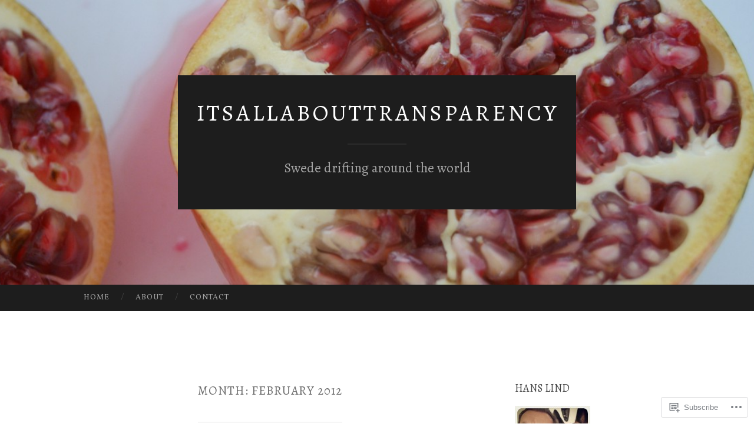

--- FILE ---
content_type: text/html; charset=UTF-8
request_url: https://hanslind.com/2012/02/
body_size: 24402
content:
<!DOCTYPE html>
<html lang="en">
<head>
<meta charset="UTF-8">
<meta name="viewport" content="width=device-width, initial-scale=1">
<title>February | 2012 | itsallabouttransparency</title>
<link rel="profile" href="http://gmpg.org/xfn/11">
<link rel="pingback" href="https://hanslind.com/xmlrpc.php">

<script type="text/javascript">
  WebFontConfig = {"google":{"families":["Alegreya:r:latin,latin-ext","Vollkorn:r,i,b,bi:latin,latin-ext"]},"api_url":"https:\/\/fonts-api.wp.com\/css"};
  (function() {
    var wf = document.createElement('script');
    wf.src = '/wp-content/plugins/custom-fonts/js/webfont.js';
    wf.type = 'text/javascript';
    wf.async = 'true';
    var s = document.getElementsByTagName('script')[0];
    s.parentNode.insertBefore(wf, s);
	})();
</script><style id="jetpack-custom-fonts-css">.wf-active body, .wf-active button, .wf-active input, .wf-active select, .wf-active textarea{font-family:"Vollkorn",serif}.wf-active blockquote{font-family:"Vollkorn",serif}.wf-active button, .wf-active input[type="button"], .wf-active input[type="reset"], .wf-active input[type="submit"]{font-family:"Vollkorn",serif}.wf-active .widget_search .search-field{font-family:"Vollkorn",serif}.wf-active .widget_search .search-submit{font-family:"Vollkorn",serif}.wf-active #infinite-handle span{font-family:"Vollkorn",serif}.wf-active h1{font-family:"Alegreya",serif;font-size:46.8px;font-weight:400;font-style:normal}.wf-active h2{font-family:"Alegreya",serif;font-size:39px;font-weight:400;font-style:normal}.wf-active h3{font-family:"Alegreya",serif;font-size:35.1px;font-weight:400;font-style:normal}.wf-active h4{font-family:"Alegreya",serif;font-size:28.6px;font-style:normal;font-weight:400}.wf-active h5{font-family:"Alegreya",serif;font-size:26px;font-style:normal;font-weight:400}.wf-active h6{font-family:"Alegreya",serif;font-size:20.8px;font-weight:400;font-style:normal}.wf-active .widget-title{font-family:"Alegreya",serif;font-size:18.2px;font-weight:400;font-style:normal}.wf-active .entry-title{font-family:"Alegreya",serif;font-size:58.5px;font-weight:400;font-style:normal}.wf-active .page-title{font-size:20.8px;font-weight:400;font-style:normal}.wf-active .format-aside .entry-title, .wf-active .format-quote .entry-title{font-size:23.4px;font-style:normal;font-weight:400}.wf-active .site-title{font-weight:400;font-size:39px;font-family:"Alegreya",serif;font-style:normal}.wf-active .site-description{font-family:"Alegreya",serif;font-size:23.4px;font-weight:400;font-style:normal}.wf-active .comments-title{font-size:39px;font-weight:400;font-style:normal}</style>
<meta name='robots' content='max-image-preview:large' />

<!-- Async WordPress.com Remote Login -->
<script id="wpcom_remote_login_js">
var wpcom_remote_login_extra_auth = '';
function wpcom_remote_login_remove_dom_node_id( element_id ) {
	var dom_node = document.getElementById( element_id );
	if ( dom_node ) { dom_node.parentNode.removeChild( dom_node ); }
}
function wpcom_remote_login_remove_dom_node_classes( class_name ) {
	var dom_nodes = document.querySelectorAll( '.' + class_name );
	for ( var i = 0; i < dom_nodes.length; i++ ) {
		dom_nodes[ i ].parentNode.removeChild( dom_nodes[ i ] );
	}
}
function wpcom_remote_login_final_cleanup() {
	wpcom_remote_login_remove_dom_node_classes( "wpcom_remote_login_msg" );
	wpcom_remote_login_remove_dom_node_id( "wpcom_remote_login_key" );
	wpcom_remote_login_remove_dom_node_id( "wpcom_remote_login_validate" );
	wpcom_remote_login_remove_dom_node_id( "wpcom_remote_login_js" );
	wpcom_remote_login_remove_dom_node_id( "wpcom_request_access_iframe" );
	wpcom_remote_login_remove_dom_node_id( "wpcom_request_access_styles" );
}

// Watch for messages back from the remote login
window.addEventListener( "message", function( e ) {
	if ( e.origin === "https://r-login.wordpress.com" ) {
		var data = {};
		try {
			data = JSON.parse( e.data );
		} catch( e ) {
			wpcom_remote_login_final_cleanup();
			return;
		}

		if ( data.msg === 'LOGIN' ) {
			// Clean up the login check iframe
			wpcom_remote_login_remove_dom_node_id( "wpcom_remote_login_key" );

			var id_regex = new RegExp( /^[0-9]+$/ );
			var token_regex = new RegExp( /^.*|.*|.*$/ );
			if (
				token_regex.test( data.token )
				&& id_regex.test( data.wpcomid )
			) {
				// We have everything we need to ask for a login
				var script = document.createElement( "script" );
				script.setAttribute( "id", "wpcom_remote_login_validate" );
				script.src = '/remote-login.php?wpcom_remote_login=validate'
					+ '&wpcomid=' + data.wpcomid
					+ '&token=' + encodeURIComponent( data.token )
					+ '&host=' + window.location.protocol
					+ '//' + window.location.hostname
					+ '&postid=979'
					+ '&is_singular=';
				document.body.appendChild( script );
			}

			return;
		}

		// Safari ITP, not logged in, so redirect
		if ( data.msg === 'LOGIN-REDIRECT' ) {
			window.location = 'https://wordpress.com/log-in?redirect_to=' + window.location.href;
			return;
		}

		// Safari ITP, storage access failed, remove the request
		if ( data.msg === 'LOGIN-REMOVE' ) {
			var css_zap = 'html { -webkit-transition: margin-top 1s; transition: margin-top 1s; } /* 9001 */ html { margin-top: 0 !important; } * html body { margin-top: 0 !important; } @media screen and ( max-width: 782px ) { html { margin-top: 0 !important; } * html body { margin-top: 0 !important; } }';
			var style_zap = document.createElement( 'style' );
			style_zap.type = 'text/css';
			style_zap.appendChild( document.createTextNode( css_zap ) );
			document.body.appendChild( style_zap );

			var e = document.getElementById( 'wpcom_request_access_iframe' );
			e.parentNode.removeChild( e );

			document.cookie = 'wordpress_com_login_access=denied; path=/; max-age=31536000';

			return;
		}

		// Safari ITP
		if ( data.msg === 'REQUEST_ACCESS' ) {
			console.log( 'request access: safari' );

			// Check ITP iframe enable/disable knob
			if ( wpcom_remote_login_extra_auth !== 'safari_itp_iframe' ) {
				return;
			}

			// If we are in a "private window" there is no ITP.
			var private_window = false;
			try {
				var opendb = window.openDatabase( null, null, null, null );
			} catch( e ) {
				private_window = true;
			}

			if ( private_window ) {
				console.log( 'private window' );
				return;
			}

			var iframe = document.createElement( 'iframe' );
			iframe.id = 'wpcom_request_access_iframe';
			iframe.setAttribute( 'scrolling', 'no' );
			iframe.setAttribute( 'sandbox', 'allow-storage-access-by-user-activation allow-scripts allow-same-origin allow-top-navigation-by-user-activation' );
			iframe.src = 'https://r-login.wordpress.com/remote-login.php?wpcom_remote_login=request_access&origin=' + encodeURIComponent( data.origin ) + '&wpcomid=' + encodeURIComponent( data.wpcomid );

			var css = 'html { -webkit-transition: margin-top 1s; transition: margin-top 1s; } /* 9001 */ html { margin-top: 46px !important; } * html body { margin-top: 46px !important; } @media screen and ( max-width: 660px ) { html { margin-top: 71px !important; } * html body { margin-top: 71px !important; } #wpcom_request_access_iframe { display: block; height: 71px !important; } } #wpcom_request_access_iframe { border: 0px; height: 46px; position: fixed; top: 0; left: 0; width: 100%; min-width: 100%; z-index: 99999; background: #23282d; } ';

			var style = document.createElement( 'style' );
			style.type = 'text/css';
			style.id = 'wpcom_request_access_styles';
			style.appendChild( document.createTextNode( css ) );
			document.body.appendChild( style );

			document.body.appendChild( iframe );
		}

		if ( data.msg === 'DONE' ) {
			wpcom_remote_login_final_cleanup();
		}
	}
}, false );

// Inject the remote login iframe after the page has had a chance to load
// more critical resources
window.addEventListener( "DOMContentLoaded", function( e ) {
	var iframe = document.createElement( "iframe" );
	iframe.style.display = "none";
	iframe.setAttribute( "scrolling", "no" );
	iframe.setAttribute( "id", "wpcom_remote_login_key" );
	iframe.src = "https://r-login.wordpress.com/remote-login.php"
		+ "?wpcom_remote_login=key"
		+ "&origin=aHR0cHM6Ly9oYW5zbGluZC5jb20%3D"
		+ "&wpcomid=20573977"
		+ "&time=" + Math.floor( Date.now() / 1000 );
	document.body.appendChild( iframe );
}, false );
</script>
<link rel='dns-prefetch' href='//s0.wp.com' />
<link rel='dns-prefetch' href='//fonts-api.wp.com' />
<link rel="alternate" type="application/rss+xml" title="itsallabouttransparency &raquo; Feed" href="https://hanslind.com/feed/" />
<link rel="alternate" type="application/rss+xml" title="itsallabouttransparency &raquo; Comments Feed" href="https://hanslind.com/comments/feed/" />
	<script type="text/javascript">
		/* <![CDATA[ */
		function addLoadEvent(func) {
			var oldonload = window.onload;
			if (typeof window.onload != 'function') {
				window.onload = func;
			} else {
				window.onload = function () {
					oldonload();
					func();
				}
			}
		}
		/* ]]> */
	</script>
	<link crossorigin='anonymous' rel='stylesheet' id='all-css-0-1' href='/wp-content/mu-plugins/likes/jetpack-likes.css?m=1743883414i&cssminify=yes' type='text/css' media='all' />
<style id='wp-emoji-styles-inline-css'>

	img.wp-smiley, img.emoji {
		display: inline !important;
		border: none !important;
		box-shadow: none !important;
		height: 1em !important;
		width: 1em !important;
		margin: 0 0.07em !important;
		vertical-align: -0.1em !important;
		background: none !important;
		padding: 0 !important;
	}
/*# sourceURL=wp-emoji-styles-inline-css */
</style>
<link crossorigin='anonymous' rel='stylesheet' id='all-css-2-1' href='/wp-content/plugins/gutenberg-core/v22.2.0/build/styles/block-library/style.css?m=1764855221i&cssminify=yes' type='text/css' media='all' />
<style id='wp-block-library-inline-css'>
.has-text-align-justify {
	text-align:justify;
}
.has-text-align-justify{text-align:justify;}

/*# sourceURL=wp-block-library-inline-css */
</style><style id='global-styles-inline-css'>
:root{--wp--preset--aspect-ratio--square: 1;--wp--preset--aspect-ratio--4-3: 4/3;--wp--preset--aspect-ratio--3-4: 3/4;--wp--preset--aspect-ratio--3-2: 3/2;--wp--preset--aspect-ratio--2-3: 2/3;--wp--preset--aspect-ratio--16-9: 16/9;--wp--preset--aspect-ratio--9-16: 9/16;--wp--preset--color--black: #000000;--wp--preset--color--cyan-bluish-gray: #abb8c3;--wp--preset--color--white: #ffffff;--wp--preset--color--pale-pink: #f78da7;--wp--preset--color--vivid-red: #cf2e2e;--wp--preset--color--luminous-vivid-orange: #ff6900;--wp--preset--color--luminous-vivid-amber: #fcb900;--wp--preset--color--light-green-cyan: #7bdcb5;--wp--preset--color--vivid-green-cyan: #00d084;--wp--preset--color--pale-cyan-blue: #8ed1fc;--wp--preset--color--vivid-cyan-blue: #0693e3;--wp--preset--color--vivid-purple: #9b51e0;--wp--preset--gradient--vivid-cyan-blue-to-vivid-purple: linear-gradient(135deg,rgb(6,147,227) 0%,rgb(155,81,224) 100%);--wp--preset--gradient--light-green-cyan-to-vivid-green-cyan: linear-gradient(135deg,rgb(122,220,180) 0%,rgb(0,208,130) 100%);--wp--preset--gradient--luminous-vivid-amber-to-luminous-vivid-orange: linear-gradient(135deg,rgb(252,185,0) 0%,rgb(255,105,0) 100%);--wp--preset--gradient--luminous-vivid-orange-to-vivid-red: linear-gradient(135deg,rgb(255,105,0) 0%,rgb(207,46,46) 100%);--wp--preset--gradient--very-light-gray-to-cyan-bluish-gray: linear-gradient(135deg,rgb(238,238,238) 0%,rgb(169,184,195) 100%);--wp--preset--gradient--cool-to-warm-spectrum: linear-gradient(135deg,rgb(74,234,220) 0%,rgb(151,120,209) 20%,rgb(207,42,186) 40%,rgb(238,44,130) 60%,rgb(251,105,98) 80%,rgb(254,248,76) 100%);--wp--preset--gradient--blush-light-purple: linear-gradient(135deg,rgb(255,206,236) 0%,rgb(152,150,240) 100%);--wp--preset--gradient--blush-bordeaux: linear-gradient(135deg,rgb(254,205,165) 0%,rgb(254,45,45) 50%,rgb(107,0,62) 100%);--wp--preset--gradient--luminous-dusk: linear-gradient(135deg,rgb(255,203,112) 0%,rgb(199,81,192) 50%,rgb(65,88,208) 100%);--wp--preset--gradient--pale-ocean: linear-gradient(135deg,rgb(255,245,203) 0%,rgb(182,227,212) 50%,rgb(51,167,181) 100%);--wp--preset--gradient--electric-grass: linear-gradient(135deg,rgb(202,248,128) 0%,rgb(113,206,126) 100%);--wp--preset--gradient--midnight: linear-gradient(135deg,rgb(2,3,129) 0%,rgb(40,116,252) 100%);--wp--preset--font-size--small: 13px;--wp--preset--font-size--medium: 20px;--wp--preset--font-size--large: 36px;--wp--preset--font-size--x-large: 42px;--wp--preset--font-family--albert-sans: 'Albert Sans', sans-serif;--wp--preset--font-family--alegreya: Alegreya, serif;--wp--preset--font-family--arvo: Arvo, serif;--wp--preset--font-family--bodoni-moda: 'Bodoni Moda', serif;--wp--preset--font-family--bricolage-grotesque: 'Bricolage Grotesque', sans-serif;--wp--preset--font-family--cabin: Cabin, sans-serif;--wp--preset--font-family--chivo: Chivo, sans-serif;--wp--preset--font-family--commissioner: Commissioner, sans-serif;--wp--preset--font-family--cormorant: Cormorant, serif;--wp--preset--font-family--courier-prime: 'Courier Prime', monospace;--wp--preset--font-family--crimson-pro: 'Crimson Pro', serif;--wp--preset--font-family--dm-mono: 'DM Mono', monospace;--wp--preset--font-family--dm-sans: 'DM Sans', sans-serif;--wp--preset--font-family--dm-serif-display: 'DM Serif Display', serif;--wp--preset--font-family--domine: Domine, serif;--wp--preset--font-family--eb-garamond: 'EB Garamond', serif;--wp--preset--font-family--epilogue: Epilogue, sans-serif;--wp--preset--font-family--fahkwang: Fahkwang, sans-serif;--wp--preset--font-family--figtree: Figtree, sans-serif;--wp--preset--font-family--fira-sans: 'Fira Sans', sans-serif;--wp--preset--font-family--fjalla-one: 'Fjalla One', sans-serif;--wp--preset--font-family--fraunces: Fraunces, serif;--wp--preset--font-family--gabarito: Gabarito, system-ui;--wp--preset--font-family--ibm-plex-mono: 'IBM Plex Mono', monospace;--wp--preset--font-family--ibm-plex-sans: 'IBM Plex Sans', sans-serif;--wp--preset--font-family--ibarra-real-nova: 'Ibarra Real Nova', serif;--wp--preset--font-family--instrument-serif: 'Instrument Serif', serif;--wp--preset--font-family--inter: Inter, sans-serif;--wp--preset--font-family--josefin-sans: 'Josefin Sans', sans-serif;--wp--preset--font-family--jost: Jost, sans-serif;--wp--preset--font-family--libre-baskerville: 'Libre Baskerville', serif;--wp--preset--font-family--libre-franklin: 'Libre Franklin', sans-serif;--wp--preset--font-family--literata: Literata, serif;--wp--preset--font-family--lora: Lora, serif;--wp--preset--font-family--merriweather: Merriweather, serif;--wp--preset--font-family--montserrat: Montserrat, sans-serif;--wp--preset--font-family--newsreader: Newsreader, serif;--wp--preset--font-family--noto-sans-mono: 'Noto Sans Mono', sans-serif;--wp--preset--font-family--nunito: Nunito, sans-serif;--wp--preset--font-family--open-sans: 'Open Sans', sans-serif;--wp--preset--font-family--overpass: Overpass, sans-serif;--wp--preset--font-family--pt-serif: 'PT Serif', serif;--wp--preset--font-family--petrona: Petrona, serif;--wp--preset--font-family--piazzolla: Piazzolla, serif;--wp--preset--font-family--playfair-display: 'Playfair Display', serif;--wp--preset--font-family--plus-jakarta-sans: 'Plus Jakarta Sans', sans-serif;--wp--preset--font-family--poppins: Poppins, sans-serif;--wp--preset--font-family--raleway: Raleway, sans-serif;--wp--preset--font-family--roboto: Roboto, sans-serif;--wp--preset--font-family--roboto-slab: 'Roboto Slab', serif;--wp--preset--font-family--rubik: Rubik, sans-serif;--wp--preset--font-family--rufina: Rufina, serif;--wp--preset--font-family--sora: Sora, sans-serif;--wp--preset--font-family--source-sans-3: 'Source Sans 3', sans-serif;--wp--preset--font-family--source-serif-4: 'Source Serif 4', serif;--wp--preset--font-family--space-mono: 'Space Mono', monospace;--wp--preset--font-family--syne: Syne, sans-serif;--wp--preset--font-family--texturina: Texturina, serif;--wp--preset--font-family--urbanist: Urbanist, sans-serif;--wp--preset--font-family--work-sans: 'Work Sans', sans-serif;--wp--preset--spacing--20: 0.44rem;--wp--preset--spacing--30: 0.67rem;--wp--preset--spacing--40: 1rem;--wp--preset--spacing--50: 1.5rem;--wp--preset--spacing--60: 2.25rem;--wp--preset--spacing--70: 3.38rem;--wp--preset--spacing--80: 5.06rem;--wp--preset--shadow--natural: 6px 6px 9px rgba(0, 0, 0, 0.2);--wp--preset--shadow--deep: 12px 12px 50px rgba(0, 0, 0, 0.4);--wp--preset--shadow--sharp: 6px 6px 0px rgba(0, 0, 0, 0.2);--wp--preset--shadow--outlined: 6px 6px 0px -3px rgb(255, 255, 255), 6px 6px rgb(0, 0, 0);--wp--preset--shadow--crisp: 6px 6px 0px rgb(0, 0, 0);}:where(.is-layout-flex){gap: 0.5em;}:where(.is-layout-grid){gap: 0.5em;}body .is-layout-flex{display: flex;}.is-layout-flex{flex-wrap: wrap;align-items: center;}.is-layout-flex > :is(*, div){margin: 0;}body .is-layout-grid{display: grid;}.is-layout-grid > :is(*, div){margin: 0;}:where(.wp-block-columns.is-layout-flex){gap: 2em;}:where(.wp-block-columns.is-layout-grid){gap: 2em;}:where(.wp-block-post-template.is-layout-flex){gap: 1.25em;}:where(.wp-block-post-template.is-layout-grid){gap: 1.25em;}.has-black-color{color: var(--wp--preset--color--black) !important;}.has-cyan-bluish-gray-color{color: var(--wp--preset--color--cyan-bluish-gray) !important;}.has-white-color{color: var(--wp--preset--color--white) !important;}.has-pale-pink-color{color: var(--wp--preset--color--pale-pink) !important;}.has-vivid-red-color{color: var(--wp--preset--color--vivid-red) !important;}.has-luminous-vivid-orange-color{color: var(--wp--preset--color--luminous-vivid-orange) !important;}.has-luminous-vivid-amber-color{color: var(--wp--preset--color--luminous-vivid-amber) !important;}.has-light-green-cyan-color{color: var(--wp--preset--color--light-green-cyan) !important;}.has-vivid-green-cyan-color{color: var(--wp--preset--color--vivid-green-cyan) !important;}.has-pale-cyan-blue-color{color: var(--wp--preset--color--pale-cyan-blue) !important;}.has-vivid-cyan-blue-color{color: var(--wp--preset--color--vivid-cyan-blue) !important;}.has-vivid-purple-color{color: var(--wp--preset--color--vivid-purple) !important;}.has-black-background-color{background-color: var(--wp--preset--color--black) !important;}.has-cyan-bluish-gray-background-color{background-color: var(--wp--preset--color--cyan-bluish-gray) !important;}.has-white-background-color{background-color: var(--wp--preset--color--white) !important;}.has-pale-pink-background-color{background-color: var(--wp--preset--color--pale-pink) !important;}.has-vivid-red-background-color{background-color: var(--wp--preset--color--vivid-red) !important;}.has-luminous-vivid-orange-background-color{background-color: var(--wp--preset--color--luminous-vivid-orange) !important;}.has-luminous-vivid-amber-background-color{background-color: var(--wp--preset--color--luminous-vivid-amber) !important;}.has-light-green-cyan-background-color{background-color: var(--wp--preset--color--light-green-cyan) !important;}.has-vivid-green-cyan-background-color{background-color: var(--wp--preset--color--vivid-green-cyan) !important;}.has-pale-cyan-blue-background-color{background-color: var(--wp--preset--color--pale-cyan-blue) !important;}.has-vivid-cyan-blue-background-color{background-color: var(--wp--preset--color--vivid-cyan-blue) !important;}.has-vivid-purple-background-color{background-color: var(--wp--preset--color--vivid-purple) !important;}.has-black-border-color{border-color: var(--wp--preset--color--black) !important;}.has-cyan-bluish-gray-border-color{border-color: var(--wp--preset--color--cyan-bluish-gray) !important;}.has-white-border-color{border-color: var(--wp--preset--color--white) !important;}.has-pale-pink-border-color{border-color: var(--wp--preset--color--pale-pink) !important;}.has-vivid-red-border-color{border-color: var(--wp--preset--color--vivid-red) !important;}.has-luminous-vivid-orange-border-color{border-color: var(--wp--preset--color--luminous-vivid-orange) !important;}.has-luminous-vivid-amber-border-color{border-color: var(--wp--preset--color--luminous-vivid-amber) !important;}.has-light-green-cyan-border-color{border-color: var(--wp--preset--color--light-green-cyan) !important;}.has-vivid-green-cyan-border-color{border-color: var(--wp--preset--color--vivid-green-cyan) !important;}.has-pale-cyan-blue-border-color{border-color: var(--wp--preset--color--pale-cyan-blue) !important;}.has-vivid-cyan-blue-border-color{border-color: var(--wp--preset--color--vivid-cyan-blue) !important;}.has-vivid-purple-border-color{border-color: var(--wp--preset--color--vivid-purple) !important;}.has-vivid-cyan-blue-to-vivid-purple-gradient-background{background: var(--wp--preset--gradient--vivid-cyan-blue-to-vivid-purple) !important;}.has-light-green-cyan-to-vivid-green-cyan-gradient-background{background: var(--wp--preset--gradient--light-green-cyan-to-vivid-green-cyan) !important;}.has-luminous-vivid-amber-to-luminous-vivid-orange-gradient-background{background: var(--wp--preset--gradient--luminous-vivid-amber-to-luminous-vivid-orange) !important;}.has-luminous-vivid-orange-to-vivid-red-gradient-background{background: var(--wp--preset--gradient--luminous-vivid-orange-to-vivid-red) !important;}.has-very-light-gray-to-cyan-bluish-gray-gradient-background{background: var(--wp--preset--gradient--very-light-gray-to-cyan-bluish-gray) !important;}.has-cool-to-warm-spectrum-gradient-background{background: var(--wp--preset--gradient--cool-to-warm-spectrum) !important;}.has-blush-light-purple-gradient-background{background: var(--wp--preset--gradient--blush-light-purple) !important;}.has-blush-bordeaux-gradient-background{background: var(--wp--preset--gradient--blush-bordeaux) !important;}.has-luminous-dusk-gradient-background{background: var(--wp--preset--gradient--luminous-dusk) !important;}.has-pale-ocean-gradient-background{background: var(--wp--preset--gradient--pale-ocean) !important;}.has-electric-grass-gradient-background{background: var(--wp--preset--gradient--electric-grass) !important;}.has-midnight-gradient-background{background: var(--wp--preset--gradient--midnight) !important;}.has-small-font-size{font-size: var(--wp--preset--font-size--small) !important;}.has-medium-font-size{font-size: var(--wp--preset--font-size--medium) !important;}.has-large-font-size{font-size: var(--wp--preset--font-size--large) !important;}.has-x-large-font-size{font-size: var(--wp--preset--font-size--x-large) !important;}.has-albert-sans-font-family{font-family: var(--wp--preset--font-family--albert-sans) !important;}.has-alegreya-font-family{font-family: var(--wp--preset--font-family--alegreya) !important;}.has-arvo-font-family{font-family: var(--wp--preset--font-family--arvo) !important;}.has-bodoni-moda-font-family{font-family: var(--wp--preset--font-family--bodoni-moda) !important;}.has-bricolage-grotesque-font-family{font-family: var(--wp--preset--font-family--bricolage-grotesque) !important;}.has-cabin-font-family{font-family: var(--wp--preset--font-family--cabin) !important;}.has-chivo-font-family{font-family: var(--wp--preset--font-family--chivo) !important;}.has-commissioner-font-family{font-family: var(--wp--preset--font-family--commissioner) !important;}.has-cormorant-font-family{font-family: var(--wp--preset--font-family--cormorant) !important;}.has-courier-prime-font-family{font-family: var(--wp--preset--font-family--courier-prime) !important;}.has-crimson-pro-font-family{font-family: var(--wp--preset--font-family--crimson-pro) !important;}.has-dm-mono-font-family{font-family: var(--wp--preset--font-family--dm-mono) !important;}.has-dm-sans-font-family{font-family: var(--wp--preset--font-family--dm-sans) !important;}.has-dm-serif-display-font-family{font-family: var(--wp--preset--font-family--dm-serif-display) !important;}.has-domine-font-family{font-family: var(--wp--preset--font-family--domine) !important;}.has-eb-garamond-font-family{font-family: var(--wp--preset--font-family--eb-garamond) !important;}.has-epilogue-font-family{font-family: var(--wp--preset--font-family--epilogue) !important;}.has-fahkwang-font-family{font-family: var(--wp--preset--font-family--fahkwang) !important;}.has-figtree-font-family{font-family: var(--wp--preset--font-family--figtree) !important;}.has-fira-sans-font-family{font-family: var(--wp--preset--font-family--fira-sans) !important;}.has-fjalla-one-font-family{font-family: var(--wp--preset--font-family--fjalla-one) !important;}.has-fraunces-font-family{font-family: var(--wp--preset--font-family--fraunces) !important;}.has-gabarito-font-family{font-family: var(--wp--preset--font-family--gabarito) !important;}.has-ibm-plex-mono-font-family{font-family: var(--wp--preset--font-family--ibm-plex-mono) !important;}.has-ibm-plex-sans-font-family{font-family: var(--wp--preset--font-family--ibm-plex-sans) !important;}.has-ibarra-real-nova-font-family{font-family: var(--wp--preset--font-family--ibarra-real-nova) !important;}.has-instrument-serif-font-family{font-family: var(--wp--preset--font-family--instrument-serif) !important;}.has-inter-font-family{font-family: var(--wp--preset--font-family--inter) !important;}.has-josefin-sans-font-family{font-family: var(--wp--preset--font-family--josefin-sans) !important;}.has-jost-font-family{font-family: var(--wp--preset--font-family--jost) !important;}.has-libre-baskerville-font-family{font-family: var(--wp--preset--font-family--libre-baskerville) !important;}.has-libre-franklin-font-family{font-family: var(--wp--preset--font-family--libre-franklin) !important;}.has-literata-font-family{font-family: var(--wp--preset--font-family--literata) !important;}.has-lora-font-family{font-family: var(--wp--preset--font-family--lora) !important;}.has-merriweather-font-family{font-family: var(--wp--preset--font-family--merriweather) !important;}.has-montserrat-font-family{font-family: var(--wp--preset--font-family--montserrat) !important;}.has-newsreader-font-family{font-family: var(--wp--preset--font-family--newsreader) !important;}.has-noto-sans-mono-font-family{font-family: var(--wp--preset--font-family--noto-sans-mono) !important;}.has-nunito-font-family{font-family: var(--wp--preset--font-family--nunito) !important;}.has-open-sans-font-family{font-family: var(--wp--preset--font-family--open-sans) !important;}.has-overpass-font-family{font-family: var(--wp--preset--font-family--overpass) !important;}.has-pt-serif-font-family{font-family: var(--wp--preset--font-family--pt-serif) !important;}.has-petrona-font-family{font-family: var(--wp--preset--font-family--petrona) !important;}.has-piazzolla-font-family{font-family: var(--wp--preset--font-family--piazzolla) !important;}.has-playfair-display-font-family{font-family: var(--wp--preset--font-family--playfair-display) !important;}.has-plus-jakarta-sans-font-family{font-family: var(--wp--preset--font-family--plus-jakarta-sans) !important;}.has-poppins-font-family{font-family: var(--wp--preset--font-family--poppins) !important;}.has-raleway-font-family{font-family: var(--wp--preset--font-family--raleway) !important;}.has-roboto-font-family{font-family: var(--wp--preset--font-family--roboto) !important;}.has-roboto-slab-font-family{font-family: var(--wp--preset--font-family--roboto-slab) !important;}.has-rubik-font-family{font-family: var(--wp--preset--font-family--rubik) !important;}.has-rufina-font-family{font-family: var(--wp--preset--font-family--rufina) !important;}.has-sora-font-family{font-family: var(--wp--preset--font-family--sora) !important;}.has-source-sans-3-font-family{font-family: var(--wp--preset--font-family--source-sans-3) !important;}.has-source-serif-4-font-family{font-family: var(--wp--preset--font-family--source-serif-4) !important;}.has-space-mono-font-family{font-family: var(--wp--preset--font-family--space-mono) !important;}.has-syne-font-family{font-family: var(--wp--preset--font-family--syne) !important;}.has-texturina-font-family{font-family: var(--wp--preset--font-family--texturina) !important;}.has-urbanist-font-family{font-family: var(--wp--preset--font-family--urbanist) !important;}.has-work-sans-font-family{font-family: var(--wp--preset--font-family--work-sans) !important;}
/*# sourceURL=global-styles-inline-css */
</style>

<style id='classic-theme-styles-inline-css'>
/*! This file is auto-generated */
.wp-block-button__link{color:#fff;background-color:#32373c;border-radius:9999px;box-shadow:none;text-decoration:none;padding:calc(.667em + 2px) calc(1.333em + 2px);font-size:1.125em}.wp-block-file__button{background:#32373c;color:#fff;text-decoration:none}
/*# sourceURL=/wp-includes/css/classic-themes.min.css */
</style>
<link crossorigin='anonymous' rel='stylesheet' id='all-css-4-1' href='/_static/??-eJx9jEEOAiEQBD/kQECjeDC+ZWEnijIwYWA3/l72op689KFTVXplCCU3zE1z6reYRYfiUwlP0VYZpwxIJE4IFRd10HOU9iFA2iuhCiI7/ROiDt9WxfETT20jCOc4YUIa2D9t5eGA91xRBMZS7ATtPkTZvCtdzNEZt7f2fHq8Afl7R7w=&cssminify=yes' type='text/css' media='all' />
<link rel='stylesheet' id='hemingway-rewritten-fonts-css' href='https://fonts-api.wp.com/css?family=Raleway%3A400%2C300%2C700%7CLato%3A400%2C700%2C400italic%2C700italic&#038;subset=latin%2Clatin-ext' media='all' />
<link crossorigin='anonymous' rel='stylesheet' id='all-css-6-1' href='/_static/??-eJyFj1ELwjAMhP+QNYypexJ/itQSa2ablDaj7N/biQ8DZb7dkXzHHdRknLAiK+gDIxZI0w2aIvbVziZjzaTtDkXngHtXyg5WUJxMCpMnLjCiJuueHw9RhOFK7MAjY6ZGlN/yK/RPkyXz3cbU5CRudcp4C+Kb9NC+VnYL8igmiLNKbcHamHuwlBf0Es/dcOqH49D1h/EF9dt6/w==&cssminify=yes' type='text/css' media='all' />
<style id='hemingway-rewritten-style-inline-css'>
.entry-tags { clip: rect(1px, 1px, 1px, 1px); height: 1px; position: absolute; overflow: hidden; width: 1px; }
/*# sourceURL=hemingway-rewritten-style-inline-css */
</style>
<link crossorigin='anonymous' rel='stylesheet' id='print-css-7-1' href='/wp-content/mu-plugins/global-print/global-print.css?m=1465851035i&cssminify=yes' type='text/css' media='print' />
<style id='jetpack-global-styles-frontend-style-inline-css'>
:root { --font-headings: unset; --font-base: unset; --font-headings-default: -apple-system,BlinkMacSystemFont,"Segoe UI",Roboto,Oxygen-Sans,Ubuntu,Cantarell,"Helvetica Neue",sans-serif; --font-base-default: -apple-system,BlinkMacSystemFont,"Segoe UI",Roboto,Oxygen-Sans,Ubuntu,Cantarell,"Helvetica Neue",sans-serif;}
/*# sourceURL=jetpack-global-styles-frontend-style-inline-css */
</style>
<link crossorigin='anonymous' rel='stylesheet' id='all-css-10-1' href='/_static/??-eJyNjcEKwjAQRH/IuFRT6kX8FNkmS5K6yQY3Qfx7bfEiXrwM82B4A49qnJRGpUHupnIPqSgs1Cq624chi6zhO5OCRryTR++fW00l7J3qDv43XVNxoOISsmEJol/wY2uR8vs3WggsM/I6uOTzMI3Hw8lOg11eUT1JKA==&cssminify=yes' type='text/css' media='all' />
<script type="text/javascript" id="wpcom-actionbar-placeholder-js-extra">
/* <![CDATA[ */
var actionbardata = {"siteID":"20573977","postID":"0","siteURL":"https://hanslind.com","xhrURL":"https://hanslind.com/wp-admin/admin-ajax.php","nonce":"8d63a61e57","isLoggedIn":"","statusMessage":"","subsEmailDefault":"instantly","proxyScriptUrl":"https://s0.wp.com/wp-content/js/wpcom-proxy-request.js?m=1513050504i&amp;ver=20211021","i18n":{"followedText":"New posts from this site will now appear in your \u003Ca href=\"https://wordpress.com/reader\"\u003EReader\u003C/a\u003E","foldBar":"Collapse this bar","unfoldBar":"Expand this bar","shortLinkCopied":"Shortlink copied to clipboard."}};
//# sourceURL=wpcom-actionbar-placeholder-js-extra
/* ]]> */
</script>
<script type="text/javascript" id="jetpack-mu-wpcom-settings-js-before">
/* <![CDATA[ */
var JETPACK_MU_WPCOM_SETTINGS = {"assetsUrl":"https://s0.wp.com/wp-content/mu-plugins/jetpack-mu-wpcom-plugin/moon/jetpack_vendor/automattic/jetpack-mu-wpcom/src/build/"};
//# sourceURL=jetpack-mu-wpcom-settings-js-before
/* ]]> */
</script>
<script crossorigin='anonymous' type='text/javascript'  src='/wp-content/js/rlt-proxy.js?m=1720530689i'></script>
<script type="text/javascript" id="rlt-proxy-js-after">
/* <![CDATA[ */
	rltInitialize( {"token":null,"iframeOrigins":["https:\/\/widgets.wp.com"]} );
//# sourceURL=rlt-proxy-js-after
/* ]]> */
</script>
<link rel="EditURI" type="application/rsd+xml" title="RSD" href="https://itsallabouttransparency.wordpress.com/xmlrpc.php?rsd" />
<meta name="generator" content="WordPress.com" />

<!-- Jetpack Open Graph Tags -->
<meta property="og:type" content="website" />
<meta property="og:title" content="February 2012 &#8211; itsallabouttransparency" />
<meta property="og:site_name" content="itsallabouttransparency" />
<meta property="og:image" content="https://hanslind.com/wp-content/uploads/2019/03/cropped-556491_10151071695577530_1064085546_n.jpg?w=200" />
<meta property="og:image:width" content="200" />
<meta property="og:image:height" content="200" />
<meta property="og:image:alt" content="" />
<meta property="og:locale" content="en_US" />
<meta name="twitter:creator" content="@HansLind" />
<meta name="twitter:site" content="@HansLind" />

<!-- End Jetpack Open Graph Tags -->
<link rel='openid.server' href='https://hanslind.com/?openidserver=1' />
<link rel='openid.delegate' href='https://hanslind.com/' />
<link rel="search" type="application/opensearchdescription+xml" href="https://hanslind.com/osd.xml" title="itsallabouttransparency" />
<link rel="search" type="application/opensearchdescription+xml" href="https://s1.wp.com/opensearch.xml" title="WordPress.com" />
<meta name="theme-color" content="#ffffff" />
		<style type="text/css">
			.recentcomments a {
				display: inline !important;
				padding: 0 !important;
				margin: 0 !important;
			}

			table.recentcommentsavatartop img.avatar, table.recentcommentsavatarend img.avatar {
				border: 0px;
				margin: 0;
			}

			table.recentcommentsavatartop a, table.recentcommentsavatarend a {
				border: 0px !important;
				background-color: transparent !important;
			}

			td.recentcommentsavatarend, td.recentcommentsavatartop {
				padding: 0px 0px 1px 0px;
				margin: 0px;
			}

			td.recentcommentstextend {
				border: none !important;
				padding: 0px 0px 2px 10px;
			}

			.rtl td.recentcommentstextend {
				padding: 0px 10px 2px 0px;
			}

			td.recentcommentstexttop {
				border: none;
				padding: 0px 0px 0px 10px;
			}

			.rtl td.recentcommentstexttop {
				padding: 0px 10px 0px 0px;
			}
		</style>
		<meta name="description" content="1 post published by Hans Lind during February 2012" />
	<style type="text/css">
			.site-title a,
		.site-description {
			color: #ffffff;
		}
				.site-header-image {
			background-image: url(https://hanslind.com/wp-content/uploads/2011/04/cropped-dsc06116.jpg);
		}
		</style>
	<style type="text/css" id="custom-colors-css">.comment-metadata a { color: #6D6D6D;}
.sep { color: #6D6D6D;}
th,td { border-color: #dddddd;}
th,td { border-color: rgba( 221, 221, 221, 0.5 );}
.format-aside .entry-content, blockquote, pre { background-color: #eeeeee;}
.format-aside .entry-content, blockquote, pre { background-color: rgba( 238, 238, 238, 0.2 );}
input[type="text"],input[type="email"],input[type="url"],input[type="password"],input[type="search"],textareali > article.comment,.hentry,.widget ul li,.widget,.site-main .comment-navigation, .site-main .paging-navigation, .site-main .post-navigation,.comment-list > li:first-child > article.comment:first-child,.page-title { border-color: #eeeeee;}
input[type="text"],input[type="email"],input[type="url"],input[type="password"],input[type="search"],textareali > article.comment,.hentry,.widget ul li,.widget,.site-main .comment-navigation, .site-main .paging-navigation, .site-main .post-navigation,.comment-list > li:first-child > article.comment:first-child,.page-title { border-color: rgba( 238, 238, 238, 0.5 );}
.site-title a, .site-title a:visited, #secondary button, #secondary input[type="button"], #secondary input[type="reset"], #secondary input[type="submit"] { color: #FFFFFF;}
.entry-tags a,.entry-tags a:visited { color: #6D6D6D;}
.entry-tags a:hover { color: #353535;}
.featured-image .flag { color: #353535;}
.site-footer button, .site-footer input[type="button"], .site-footer input[type="reset"], .site-footer input[type="submit"], .widget_search .search-submit { color: #353535;}
.site-footer button:hover, .site-footer input[type="button"]:hover, .site-footer input[type="reset"]:hover, .site-footer input[type="submit"]:hover, .widget_search .search-submit:hover { color: #353535;}
button:hover, input[type="button"]:hover, input[type="reset"]:hover, input[type="submit"]:hover { color: #353535;}
#header-search .search-submit { color: #353535;}
address { background-color: #f1f1f1;}
address { background-color: rgba( 241, 241, 241, 0.2 );}
.entry-content table tbody > tr:nth-child(odd) > td { background-color: #f9f9f9;}
.entry-content table tbody > tr:nth-child(odd) > td { background-color: rgba( 249, 249, 249, 0.2 );}
blockquote { color: #000000;}
.entry-title, .entry-title a,.entry-title a:visited,.comments-title { color: #2D2D2D;}
.format-quote .entry-content { background-color: #262626;}
.format-quote .entry-content { background-color: rgba( 38, 38, 38, 0.2 );}
body, button, input, textarea { color: #444444;}
.widget-title, th { color: #444444;}
.comment-author a,.comment-author a:visited { color: #444444;}
mark, ins { color: #444444;}
.widget { color: #555555;}
.jetpack-recipe { border-color: #666666;}
.jetpack-recipe { border-color: rgba( 102, 102, 102, 0.3 );}
blockquote cite { color: #666666;}
.entry-tags a,.entry-tags a:visited { background-color: #767676;}
.entry-tags a,.entry-tags a:visited { background-color: rgba( 118, 118, 118, 0.4 );}
.entry-tags a:after { border-right-color: #767676;}
.entry-tags a:after { border-right-color: rgba( 118, 118, 118, 0.4 );}
.entry-categories:before { color: #6D6D6D;}
.wp-caption-text { color: #6D6D6D;}
.entry-meta, .entry-meta a,.entry-meta a:visited,.page-title,.no-comments { color: #6D6D6D;}
body,#infinite-footer .container,.entry-tags a:before { background-color: #ffffff;}
.site-footer button, .site-footer input[type="button"], .site-footer input[type="reset"], .site-footer input[type="submit"], .widget_search .search-submit { background-color: #cf9e38;}
button:hover, input[type="button"]:hover, input[type="reset"]:hover, input[type="submit"]:hover { background-color: #cf9e38;}
.widget_search .search-submit { border-color: #cf9e38;}
.site-footer button:hover, .site-footer input[type="button"]:hover, .site-footer input[type="reset"]:hover, .site-footer input[type="submit"]:hover, .widget_search .search-submit:hover { background-color: #AC8329;}
.widget_search .search-submit:hover { border-color: #AC8329;}
.featured-image .flag { background-color: #cf9e38;}
.jetpack-recipe-title { border-color: #cf9e38;}
.entry-tags a:hover { background-color: #cf9e38;}
.entry-tags a:hover:after { border-right-color: #cf9e38;}
#header-search .search-submit { border-color: #cf9e38;}
#header-search .search-submit { background-color: #cf9e38;}
#header-search .search-submit:hover { background-color: #AC8329;}
#header-search .search-submit:hover { border-color: #AC8329;}
a,a:visited,a:hover,a:focus,a:active,.entry-title a:hover { color: #8B681C;}
.site-title a:hover,.site-title a:focus { color: #CF9E38;}
.site-footer a,.site-footer a:visited,.site-footer a:hover,.site-footer a:focus,.site-footer a:active { color: #CF9E38;}
.widget-areas a,.widget-areas a:visited,.widget-areas a:hover,.widget-areas a:focus,.widget-areas a:active { color: #CF9E38;}
#tertiary .widget_eventbrite .eb-calendar-widget .event-list li a:link .eb-event-list-title,
			#tertiary .widget_eventbrite .eb-calendar-widget .event-list li a:visited .eb-event-list-title,
			#tertiary .widget_eventbrite .eb-calendar-widget .calendar .current-month,
			#tertiary .widget_eventbrite .eb-calendar-widget .event-paging,
			#tertiary .widget_eventbrite th { color: #CF9E38;}
</style>
<link rel="icon" href="https://hanslind.com/wp-content/uploads/2019/03/cropped-556491_10151071695577530_1064085546_n.jpg?w=32" sizes="32x32" />
<link rel="icon" href="https://hanslind.com/wp-content/uploads/2019/03/cropped-556491_10151071695577530_1064085546_n.jpg?w=192" sizes="192x192" />
<link rel="apple-touch-icon" href="https://hanslind.com/wp-content/uploads/2019/03/cropped-556491_10151071695577530_1064085546_n.jpg?w=180" />
<meta name="msapplication-TileImage" content="https://hanslind.com/wp-content/uploads/2019/03/cropped-556491_10151071695577530_1064085546_n.jpg?w=270" />
<link crossorigin='anonymous' rel='stylesheet' id='all-css-0-3' href='/_static/??-eJxtjNEKwjAMRX/ILsyhwwfxU2RLS81ck9Ik7Pen4IOCb+fAuRe2GlDYEhsUD3X1TKywUczJFCa3h7SQG8Vv7lD1AP+nS7I64fPjUEQY7sQIs9MaQX1WbFSN5BX/WFeI38+3cu3H03AZz0N/XHaygTyC&cssminify=yes' type='text/css' media='all' />
</head>

<body class="archive date wp-theme-pubhemingway-rewritten customizer-styles-applied jetpack-reblog-enabled tags-hidden custom-colors">
<div id="page" class="hfeed site">

	<header id="masthead" class="site-header" role="banner">
		<div class="site-header-image">
			<div class="site-branding-wrapper">
				<div class="site-branding">
					<h1 class="site-title"><a href="https://hanslind.com/" rel="home">itsallabouttransparency</a></h1>
					<h2 class="site-description">Swede drifting around the world</h2>
				</div>
			</div>
		</div>
	</header><!-- #masthead -->
	<nav id="site-navigation" class="main-navigation clear" role="navigation">
		<button class="menu-toggle" aria-controls="primary-menu" aria-expanded="false"><span class="screen-reader-text">Menu</span></button>
		<a class="skip-link screen-reader-text" href="#content">Skip to content</a>

		<div id="primary-menu" class="menu"><ul>
<li ><a href="https://hanslind.com/">Home</a></li><li class="page_item page-item-2"><a href="https://hanslind.com/about/">About</a></li>
<li class="page_item page-item-5790"><a href="https://hanslind.com/contact/">Contact</a></li>
</ul></div>
		<div id="header-search-toggle">
			<span class="screen-reader-text">Search</span>
		</div>
		<div id="header-search">
			<form role="search" method="get" class="search-form" action="https://hanslind.com/">
				<label>
					<span class="screen-reader-text">Search for:</span>
					<input type="search" class="search-field" placeholder="Search &hellip;" value="" name="s" />
				</label>
				<input type="submit" class="search-submit" value="Search" />
			</form>		</div>
	</nav><!-- #site-navigation -->
	<div id="content" class="site-content">

	<section id="primary" class="content-area">
		<main id="main" class="site-main" role="main">

		
			<header class="page-header">
				<h1 class="page-title">
					Month: <span>February 2012</span>				</h1>
							</header><!-- .page-header -->

						
				
<article id="post-979" class="post-979 post type-post status-publish format-standard hentry category-svensk-reklam-forlat-politik tag-haro tag-jonas-himmelstrand tag-kristdemokraterna tag-vardnadsbidrag post_format-post-format-standard">
	<header class="entry-header">
							<h1 class="entry-title"><a href="https://hanslind.com/2012/02/05/och-sa-fick-barnen-ett-sjalvutnamnt-sprakror/" rel="bookmark">Och så fick barnen ett självutnämnt&nbsp;språkrör&#8230;</a></h1>						<div class="entry-meta">
			<span class="posted-on"><a href="https://hanslind.com/2012/02/05/och-sa-fick-barnen-ett-sjalvutnamnt-sprakror/" rel="bookmark"><time class="entry-date published" datetime="2012-02-05T11:29:44-05:00">February 5, 2012</time><time class="updated" datetime="2012-02-05T11:30:41-05:00">February 5, 2012</time></a></span><span class="byline"><span class="sep"> / </span><span class="author vcard"><a class="url fn n" href="https://hanslind.com/author/hanselind/">Hans Lind</a></span></span>						<span class="comments-link"><span class="sep"> / </span><a href="https://hanslind.com/2012/02/05/och-sa-fick-barnen-ett-sjalvutnamnt-sprakror/#comments">3 Comments</a></span>
								</div><!-- .entry-meta -->
			</header><!-- .entry-header -->

		<div class="entry-content">
		<p>&#8211; Men det är vad barnen vill och behöver. Säger han. <a href="http://www.svd.se/opinion/brannpunkt/modigt-av-kd-att-sta-upp-for-barnen_6824883.svd">Ordföranden</a> &#8211; inte för organiserade barn, utan för organiserade hemarbetande. Jag trodde han var vald att vara talesperson för de vuxna hemarbetarna, men han skriver om vad barnen vill och behöver. Hans slutsats är att barn behöver nära relationer med vuxna (som om det vore en nyhet&#8230;) och att dessa relationer bara skapas genom att en förälder är hemma med barnet. Läääänge.<br />
På så vis missdugliggörs alla som nån gått haft en dagisplats, eller vuxit upp i ett land där föräldraledigheten är 5 veckor. Eller kortare. Ni har ingen nära relation och ni är förmodligen stökiga, bara så ni vet om det.<br />
Stökiga barn ja&#8230;. Redan de gamla grekerna klagade på dåligt uppfostrade barn.. Så det är inget nytt. Vuxengenerationen har alltid klagat över ohörsam ungdom. Och kommer nog alltid att göra det.</p>
<p><a href="https://hanslind.com/wp-content/uploads/2012/02/20120205-113017.jpg"><img src="https://hanslind.com/wp-content/uploads/2012/02/20120205-113017.jpg?w=676" alt="20120205-113017.jpg" class="alignnone size-full" /></a></p>
<div id="jp-post-flair" class="sharedaddy sd-rating-enabled sd-like-enabled sd-sharing-enabled"><div class="sd-block sd-rating"><h3 class="sd-title">Rate this:</h3><div class="cs-rating pd-rating" id="pd_rating_holder_3956306_post_979"></div></div><div class="sharedaddy sd-sharing-enabled"><div class="robots-nocontent sd-block sd-social sd-social-icon-text sd-sharing"><h3 class="sd-title">Share this:</h3><div class="sd-content"><ul><li class="share-facebook"><a rel="nofollow noopener noreferrer"
				data-shared="sharing-facebook-979"
				class="share-facebook sd-button share-icon"
				href="https://hanslind.com/2012/02/05/och-sa-fick-barnen-ett-sjalvutnamnt-sprakror/?share=facebook"
				target="_blank"
				aria-labelledby="sharing-facebook-979"
				>
				<span id="sharing-facebook-979" hidden>Share on Facebook (Opens in new window)</span>
				<span>Facebook</span>
			</a></li><li class="share-twitter"><a rel="nofollow noopener noreferrer"
				data-shared="sharing-twitter-979"
				class="share-twitter sd-button share-icon"
				href="https://hanslind.com/2012/02/05/och-sa-fick-barnen-ett-sjalvutnamnt-sprakror/?share=twitter"
				target="_blank"
				aria-labelledby="sharing-twitter-979"
				>
				<span id="sharing-twitter-979" hidden>Share on X (Opens in new window)</span>
				<span>X</span>
			</a></li><li class="share-email"><a rel="nofollow noopener noreferrer"
				data-shared="sharing-email-979"
				class="share-email sd-button share-icon"
				href="mailto:?subject=%5BShared%20Post%5D%20Och%20s%C3%A5%20fick%20barnen%20ett%20sj%C3%A4lvutn%C3%A4mnt%20spr%C3%A5kr%C3%B6r...&#038;body=https%3A%2F%2Fhanslind.com%2F2012%2F02%2F05%2Foch-sa-fick-barnen-ett-sjalvutnamnt-sprakror%2F&#038;share=email"
				target="_blank"
				aria-labelledby="sharing-email-979"
				data-email-share-error-title="Do you have email set up?" data-email-share-error-text="If you&#039;re having problems sharing via email, you might not have email set up for your browser. You may need to create a new email yourself." data-email-share-nonce="896d5f16cf" data-email-share-track-url="https://hanslind.com/2012/02/05/och-sa-fick-barnen-ett-sjalvutnamnt-sprakror/?share=email">
				<span id="sharing-email-979" hidden>Email a link to a friend (Opens in new window)</span>
				<span>Email</span>
			</a></li><li><a href="#" class="sharing-anchor sd-button share-more"><span>More</span></a></li><li class="share-end"></li></ul><div class="sharing-hidden"><div class="inner" style="display: none;"><ul><li class="share-print"><a rel="nofollow noopener noreferrer"
				data-shared="sharing-print-979"
				class="share-print sd-button share-icon"
				href="https://hanslind.com/2012/02/05/och-sa-fick-barnen-ett-sjalvutnamnt-sprakror/?share=print"
				target="_blank"
				aria-labelledby="sharing-print-979"
				>
				<span id="sharing-print-979" hidden>Print (Opens in new window)</span>
				<span>Print</span>
			</a></li><li class="share-reddit"><a rel="nofollow noopener noreferrer"
				data-shared="sharing-reddit-979"
				class="share-reddit sd-button share-icon"
				href="https://hanslind.com/2012/02/05/och-sa-fick-barnen-ett-sjalvutnamnt-sprakror/?share=reddit"
				target="_blank"
				aria-labelledby="sharing-reddit-979"
				>
				<span id="sharing-reddit-979" hidden>Share on Reddit (Opens in new window)</span>
				<span>Reddit</span>
			</a></li><li class="share-end"></li></ul></div></div></div></div></div><div class='sharedaddy sd-block sd-like jetpack-likes-widget-wrapper jetpack-likes-widget-unloaded' id='like-post-wrapper-20573977-979-69707bc91a314' data-src='//widgets.wp.com/likes/index.html?ver=20260121#blog_id=20573977&amp;post_id=979&amp;origin=itsallabouttransparency.wordpress.com&amp;obj_id=20573977-979-69707bc91a314&amp;domain=hanslind.com' data-name='like-post-frame-20573977-979-69707bc91a314' data-title='Like or Reblog'><div class='likes-widget-placeholder post-likes-widget-placeholder' style='height: 55px;'><span class='button'><span>Like</span></span> <span class='loading'>Loading...</span></div><span class='sd-text-color'></span><a class='sd-link-color'></a></div></div>			</div><!-- .entry-content -->
	</article><!-- #post-## -->

			
			
		
		</main><!-- #main -->
	</section><!-- #primary -->


	<div id="secondary" class="widget-area" role="complementary">
		<aside id="author_grid-2" class="widget widget_author_grid"><h1 class="widget-title">Hans Lind</h1><ul><li><a href="https://hanslind.com/author/hanselind/"> <img referrerpolicy="no-referrer" alt='Hans Lind&#039;s avatar' src='https://0.gravatar.com/avatar/927c0e3954e3032247169a29f75c5941a9063cdfa651acbb078932a292f0dd67?s=128&#038;d=wavatar&#038;r=G' srcset='https://0.gravatar.com/avatar/927c0e3954e3032247169a29f75c5941a9063cdfa651acbb078932a292f0dd67?s=128&#038;d=wavatar&#038;r=G 1x, https://0.gravatar.com/avatar/927c0e3954e3032247169a29f75c5941a9063cdfa651acbb078932a292f0dd67?s=192&#038;d=wavatar&#038;r=G 1.5x, https://0.gravatar.com/avatar/927c0e3954e3032247169a29f75c5941a9063cdfa651acbb078932a292f0dd67?s=256&#038;d=wavatar&#038;r=G 2x, https://0.gravatar.com/avatar/927c0e3954e3032247169a29f75c5941a9063cdfa651acbb078932a292f0dd67?s=384&#038;d=wavatar&#038;r=G 3x, https://0.gravatar.com/avatar/927c0e3954e3032247169a29f75c5941a9063cdfa651acbb078932a292f0dd67?s=512&#038;d=wavatar&#038;r=G 4x' class='avatar avatar-128' height='128' width='128' loading='lazy' decoding='async' /></a></li></ul></aside><aside id="archives-4" class="widget widget_archive"><h1 class="widget-title">Archives</h1>
			<ul>
					<li><a href='https://hanslind.com/2026/01/'>January 2026</a></li>
	<li><a href='https://hanslind.com/2025/12/'>December 2025</a></li>
	<li><a href='https://hanslind.com/2025/11/'>November 2025</a></li>
	<li><a href='https://hanslind.com/2025/10/'>October 2025</a></li>
	<li><a href='https://hanslind.com/2025/09/'>September 2025</a></li>
	<li><a href='https://hanslind.com/2025/08/'>August 2025</a></li>
	<li><a href='https://hanslind.com/2025/07/'>July 2025</a></li>
	<li><a href='https://hanslind.com/2025/06/'>June 2025</a></li>
	<li><a href='https://hanslind.com/2025/05/'>May 2025</a></li>
	<li><a href='https://hanslind.com/2025/03/'>March 2025</a></li>
	<li><a href='https://hanslind.com/2025/02/'>February 2025</a></li>
	<li><a href='https://hanslind.com/2025/01/'>January 2025</a></li>
	<li><a href='https://hanslind.com/2024/10/'>October 2024</a></li>
	<li><a href='https://hanslind.com/2024/09/'>September 2024</a></li>
	<li><a href='https://hanslind.com/2024/08/'>August 2024</a></li>
	<li><a href='https://hanslind.com/2024/07/'>July 2024</a></li>
	<li><a href='https://hanslind.com/2024/05/'>May 2024</a></li>
	<li><a href='https://hanslind.com/2023/12/'>December 2023</a></li>
	<li><a href='https://hanslind.com/2023/10/'>October 2023</a></li>
	<li><a href='https://hanslind.com/2023/09/'>September 2023</a></li>
	<li><a href='https://hanslind.com/2023/08/'>August 2023</a></li>
	<li><a href='https://hanslind.com/2023/07/'>July 2023</a></li>
	<li><a href='https://hanslind.com/2023/03/'>March 2023</a></li>
	<li><a href='https://hanslind.com/2022/12/'>December 2022</a></li>
	<li><a href='https://hanslind.com/2022/10/'>October 2022</a></li>
	<li><a href='https://hanslind.com/2022/05/'>May 2022</a></li>
	<li><a href='https://hanslind.com/2022/03/'>March 2022</a></li>
	<li><a href='https://hanslind.com/2022/02/'>February 2022</a></li>
	<li><a href='https://hanslind.com/2022/01/'>January 2022</a></li>
	<li><a href='https://hanslind.com/2021/12/'>December 2021</a></li>
	<li><a href='https://hanslind.com/2021/11/'>November 2021</a></li>
	<li><a href='https://hanslind.com/2021/08/'>August 2021</a></li>
	<li><a href='https://hanslind.com/2021/07/'>July 2021</a></li>
	<li><a href='https://hanslind.com/2021/06/'>June 2021</a></li>
	<li><a href='https://hanslind.com/2021/05/'>May 2021</a></li>
	<li><a href='https://hanslind.com/2021/04/'>April 2021</a></li>
	<li><a href='https://hanslind.com/2021/03/'>March 2021</a></li>
	<li><a href='https://hanslind.com/2021/02/'>February 2021</a></li>
	<li><a href='https://hanslind.com/2021/01/'>January 2021</a></li>
	<li><a href='https://hanslind.com/2020/12/'>December 2020</a></li>
	<li><a href='https://hanslind.com/2020/11/'>November 2020</a></li>
	<li><a href='https://hanslind.com/2020/10/'>October 2020</a></li>
	<li><a href='https://hanslind.com/2020/09/'>September 2020</a></li>
	<li><a href='https://hanslind.com/2020/08/'>August 2020</a></li>
	<li><a href='https://hanslind.com/2020/07/'>July 2020</a></li>
	<li><a href='https://hanslind.com/2020/06/'>June 2020</a></li>
	<li><a href='https://hanslind.com/2020/05/'>May 2020</a></li>
	<li><a href='https://hanslind.com/2020/04/'>April 2020</a></li>
	<li><a href='https://hanslind.com/2020/03/'>March 2020</a></li>
	<li><a href='https://hanslind.com/2020/01/'>January 2020</a></li>
	<li><a href='https://hanslind.com/2019/12/'>December 2019</a></li>
	<li><a href='https://hanslind.com/2019/11/'>November 2019</a></li>
	<li><a href='https://hanslind.com/2019/10/'>October 2019</a></li>
	<li><a href='https://hanslind.com/2019/09/'>September 2019</a></li>
	<li><a href='https://hanslind.com/2019/08/'>August 2019</a></li>
	<li><a href='https://hanslind.com/2019/07/'>July 2019</a></li>
	<li><a href='https://hanslind.com/2019/06/'>June 2019</a></li>
	<li><a href='https://hanslind.com/2019/05/'>May 2019</a></li>
	<li><a href='https://hanslind.com/2019/04/'>April 2019</a></li>
	<li><a href='https://hanslind.com/2019/03/'>March 2019</a></li>
	<li><a href='https://hanslind.com/2019/02/'>February 2019</a></li>
	<li><a href='https://hanslind.com/2019/01/'>January 2019</a></li>
	<li><a href='https://hanslind.com/2018/12/'>December 2018</a></li>
	<li><a href='https://hanslind.com/2018/11/'>November 2018</a></li>
	<li><a href='https://hanslind.com/2018/10/'>October 2018</a></li>
	<li><a href='https://hanslind.com/2018/09/'>September 2018</a></li>
	<li><a href='https://hanslind.com/2018/08/'>August 2018</a></li>
	<li><a href='https://hanslind.com/2018/07/'>July 2018</a></li>
	<li><a href='https://hanslind.com/2018/06/'>June 2018</a></li>
	<li><a href='https://hanslind.com/2018/05/'>May 2018</a></li>
	<li><a href='https://hanslind.com/2018/04/'>April 2018</a></li>
	<li><a href='https://hanslind.com/2018/03/'>March 2018</a></li>
	<li><a href='https://hanslind.com/2017/12/'>December 2017</a></li>
	<li><a href='https://hanslind.com/2017/11/'>November 2017</a></li>
	<li><a href='https://hanslind.com/2017/10/'>October 2017</a></li>
	<li><a href='https://hanslind.com/2017/09/'>September 2017</a></li>
	<li><a href='https://hanslind.com/2017/08/'>August 2017</a></li>
	<li><a href='https://hanslind.com/2017/07/'>July 2017</a></li>
	<li><a href='https://hanslind.com/2017/06/'>June 2017</a></li>
	<li><a href='https://hanslind.com/2017/05/'>May 2017</a></li>
	<li><a href='https://hanslind.com/2017/04/'>April 2017</a></li>
	<li><a href='https://hanslind.com/2015/08/'>August 2015</a></li>
	<li><a href='https://hanslind.com/2015/07/'>July 2015</a></li>
	<li><a href='https://hanslind.com/2015/06/'>June 2015</a></li>
	<li><a href='https://hanslind.com/2015/05/'>May 2015</a></li>
	<li><a href='https://hanslind.com/2015/03/'>March 2015</a></li>
	<li><a href='https://hanslind.com/2015/02/'>February 2015</a></li>
	<li><a href='https://hanslind.com/2015/01/'>January 2015</a></li>
	<li><a href='https://hanslind.com/2014/12/'>December 2014</a></li>
	<li><a href='https://hanslind.com/2014/11/'>November 2014</a></li>
	<li><a href='https://hanslind.com/2014/10/'>October 2014</a></li>
	<li><a href='https://hanslind.com/2014/09/'>September 2014</a></li>
	<li><a href='https://hanslind.com/2014/08/'>August 2014</a></li>
	<li><a href='https://hanslind.com/2014/07/'>July 2014</a></li>
	<li><a href='https://hanslind.com/2014/06/'>June 2014</a></li>
	<li><a href='https://hanslind.com/2014/05/'>May 2014</a></li>
	<li><a href='https://hanslind.com/2014/04/'>April 2014</a></li>
	<li><a href='https://hanslind.com/2014/02/'>February 2014</a></li>
	<li><a href='https://hanslind.com/2013/12/'>December 2013</a></li>
	<li><a href='https://hanslind.com/2013/10/'>October 2013</a></li>
	<li><a href='https://hanslind.com/2013/08/'>August 2013</a></li>
	<li><a href='https://hanslind.com/2013/07/'>July 2013</a></li>
	<li><a href='https://hanslind.com/2013/06/'>June 2013</a></li>
	<li><a href='https://hanslind.com/2013/04/'>April 2013</a></li>
	<li><a href='https://hanslind.com/2013/01/'>January 2013</a></li>
	<li><a href='https://hanslind.com/2012/12/'>December 2012</a></li>
	<li><a href='https://hanslind.com/2012/11/'>November 2012</a></li>
	<li><a href='https://hanslind.com/2012/10/'>October 2012</a></li>
	<li><a href='https://hanslind.com/2012/09/'>September 2012</a></li>
	<li><a href='https://hanslind.com/2012/08/'>August 2012</a></li>
	<li><a href='https://hanslind.com/2012/02/' aria-current="page">February 2012</a></li>
	<li><a href='https://hanslind.com/2012/01/'>January 2012</a></li>
	<li><a href='https://hanslind.com/2011/12/'>December 2011</a></li>
	<li><a href='https://hanslind.com/2011/11/'>November 2011</a></li>
	<li><a href='https://hanslind.com/2011/10/'>October 2011</a></li>
	<li><a href='https://hanslind.com/2011/09/'>September 2011</a></li>
	<li><a href='https://hanslind.com/2011/08/'>August 2011</a></li>
	<li><a href='https://hanslind.com/2011/07/'>July 2011</a></li>
	<li><a href='https://hanslind.com/2011/06/'>June 2011</a></li>
	<li><a href='https://hanslind.com/2011/05/'>May 2011</a></li>
	<li><a href='https://hanslind.com/2011/04/'>April 2011</a></li>
	<li><a href='https://hanslind.com/2011/03/'>March 2011</a></li>
	<li><a href='https://hanslind.com/2011/02/'>February 2011</a></li>
			</ul>

			</aside><aside id="blog-stats-3" class="widget widget_blog-stats"><h1 class="widget-title"></h1>		<ul>
			<li>55,699 hits</li>
		</ul>
		</aside><aside id="calendar-4" class="widget widget_calendar"><div id="calendar_wrap" class="calendar_wrap"><table id="wp-calendar" class="wp-calendar-table">
	<caption>February 2012</caption>
	<thead>
	<tr>
		<th scope="col" aria-label="Monday">M</th>
		<th scope="col" aria-label="Tuesday">T</th>
		<th scope="col" aria-label="Wednesday">W</th>
		<th scope="col" aria-label="Thursday">T</th>
		<th scope="col" aria-label="Friday">F</th>
		<th scope="col" aria-label="Saturday">S</th>
		<th scope="col" aria-label="Sunday">S</th>
	</tr>
	</thead>
	<tbody>
	<tr>
		<td colspan="2" class="pad">&nbsp;</td><td>1</td><td>2</td><td>3</td><td>4</td><td><a href="https://hanslind.com/2012/02/05/" aria-label="Posts published on February 5, 2012">5</a></td>
	</tr>
	<tr>
		<td>6</td><td>7</td><td>8</td><td>9</td><td>10</td><td>11</td><td>12</td>
	</tr>
	<tr>
		<td>13</td><td>14</td><td>15</td><td>16</td><td>17</td><td>18</td><td>19</td>
	</tr>
	<tr>
		<td>20</td><td>21</td><td>22</td><td>23</td><td>24</td><td>25</td><td>26</td>
	</tr>
	<tr>
		<td>27</td><td>28</td><td>29</td>
		<td class="pad" colspan="4">&nbsp;</td>
	</tr>
	</tbody>
	</table><nav aria-label="Previous and next months" class="wp-calendar-nav">
		<span class="wp-calendar-nav-prev"><a href="https://hanslind.com/2012/01/">&laquo; Jan</a></span>
		<span class="pad">&nbsp;</span>
		<span class="wp-calendar-nav-next"><a href="https://hanslind.com/2012/08/">Aug &raquo;</a></span>
	</nav></div></aside><aside id="categories-4" class="widget widget_categories"><h1 class="widget-title">Categories</h1>
			<ul>
					<li class="cat-item cat-item-3125949"><a href="https://hanslind.com/category/arman/">Arman</a> (42)
</li>
	<li class="cat-item cat-item-2732842"><a href="https://hanslind.com/category/ostafrika/">ÖstAfrika</a> (124)
</li>
	<li class="cat-item cat-item-4904513"><a href="https://hanslind.com/category/barns-ratt/">Barns rätt</a> (11)
</li>
	<li class="cat-item cat-item-1195386"><a href="https://hanslind.com/category/bryssel/">Bryssel</a> (107)
</li>
	<li class="cat-item cat-item-630904"><a href="https://hanslind.com/category/copycats/">Copycats</a> (1)
</li>
	<li class="cat-item cat-item-77200"><a href="https://hanslind.com/category/drommar/">Drömmar</a> (5)
</li>
	<li class="cat-item cat-item-20199791"><a href="https://hanslind.com/category/gaphalsar/">Gaphalsar</a> (41)
</li>
	<li class="cat-item cat-item-31221"><a href="https://hanslind.com/category/mat/">mat</a> (23)
</li>
	<li class="cat-item cat-item-101653"><a href="https://hanslind.com/category/manniskor/">Människor</a> (28)
</li>
	<li class="cat-item cat-item-597222604"><a href="https://hanslind.com/category/manniskor-som-jag-granskar-och-inbillar-mig-om/">Människor som jag granskar och inbillar mig om&#8230;</a> (3)
</li>
	<li class="cat-item cat-item-54207169"><a href="https://hanslind.com/category/perumoten/">Perumöten</a> (68)
</li>
	<li class="cat-item cat-item-163075"><a href="https://hanslind.com/category/popularkultur/">Populärkultur</a> (29)
</li>
	<li class="cat-item cat-item-1330143"><a href="https://hanslind.com/category/resfeber/">resfeber</a> (176)
</li>
	<li class="cat-item cat-item-1508"><a href="https://hanslind.com/category/shopping/">Shopping</a> (3)
</li>
	<li class="cat-item cat-item-52141499"><a href="https://hanslind.com/category/svensk-reklam-forlat-politik/">svensk reklam &#8211; förlåt &#8211; politik</a> (149)
</li>
	<li class="cat-item cat-item-1"><a href="https://hanslind.com/category/uncategorized/">Uncategorized</a> (172)
</li>
			</ul>

			</aside><aside id="tag_cloud-3" class="widget widget_tag_cloud"><h1 class="widget-title"></h1><div style="overflow: hidden;"><a href="https://hanslind.com/tag/arman/" style="font-size: 141%; padding: 1px; margin: 1px;"  title="Arman (42)">Arman</a> <a href="https://hanslind.com/category/barns-ratt/" style="font-size: 110%; padding: 1px; margin: 1px;"  title="Barns rätt (11)">Barns rätt</a> <a href="https://hanslind.com/category/bryssel/" style="font-size: 206%; padding: 1px; margin: 1px;"  title="Bryssel (107)">Bryssel</a> <a href="https://hanslind.com/category/copycats/" style="font-size: 100%; padding: 1px; margin: 1px;"  title="Copycats (1)">Copycats</a> <a href="https://hanslind.com/category/drommar/" style="font-size: 104%; padding: 1px; margin: 1px;"  title="Drömmar (5)">Drömmar</a> <a href="https://hanslind.com/category/gaphalsar/" style="font-size: 140%; padding: 1px; margin: 1px;"  title="Gaphalsar (41)">Gaphalsar</a> <a href="https://hanslind.com/tag/mat/" style="font-size: 122%; padding: 1px; margin: 1px;"  title="mat (23)">mat</a> <a href="https://hanslind.com/category/manniskor/" style="font-size: 127%; padding: 1px; margin: 1px;"  title="Människor (28)">Människor</a> <a href="https://hanslind.com/category/manniskor-som-jag-granskar-och-inbillar-mig-om/" style="font-size: 102%; padding: 1px; margin: 1px;"  title="Människor som jag granskar och inbillar mig om... (3)">Människor som jag granskar och inbillar mig om...</a> <a href="https://hanslind.com/category/perumoten/" style="font-size: 167%; padding: 1px; margin: 1px;"  title="Perumöten (68)">Perumöten</a> <a href="https://hanslind.com/category/popularkultur/" style="font-size: 128%; padding: 1px; margin: 1px;"  title="Populärkultur (29)">Populärkultur</a> <a href="https://hanslind.com/category/resfeber/" style="font-size: 275%; padding: 1px; margin: 1px;"  title="resfeber (176)">resfeber</a> <a href="https://hanslind.com/category/shopping/" style="font-size: 102%; padding: 1px; margin: 1px;"  title="Shopping (3)">Shopping</a> <a href="https://hanslind.com/category/svensk-reklam-forlat-politik/" style="font-size: 248%; padding: 1px; margin: 1px;"  title="svensk reklam - förlåt - politik (149)">svensk reklam - förlåt - politik</a> <a href="https://hanslind.com/category/uncategorized/" style="font-size: 271%; padding: 1px; margin: 1px;"  title="Uncategorized (172)">Uncategorized</a> <a href="https://hanslind.com/category/ostafrika/" style="font-size: 223%; padding: 1px; margin: 1px;"  title="ÖstAfrika (124)">ÖstAfrika</a> </div></aside><aside id="wp_tag_cloud-3" class="widget wp_widget_tag_cloud"><h1 class="widget-title"></h1><a href="https://hanslind.com/tag/amsterdam/" class="tag-cloud-link tag-link-38041 tag-link-position-1" style="font-size: 11.466666666667pt;" aria-label="Amsterdam (10 items)">Amsterdam</a>
<a href="https://hanslind.com/tag/arlanda/" class="tag-cloud-link tag-link-999988 tag-link-position-2" style="font-size: 8pt;" aria-label="Arlanda (5 items)">Arlanda</a>
<a href="https://hanslind.com/tag/arman/" class="tag-cloud-link tag-link-3125949 tag-link-position-3" style="font-size: 18.4pt;" aria-label="Arman (35 items)">Arman</a>
<a href="https://hanslind.com/tag/asyl/" class="tag-cloud-link tag-link-816580 tag-link-position-4" style="font-size: 8.9333333333333pt;" aria-label="Asyl (6 items)">Asyl</a>
<a href="https://hanslind.com/tag/barn/" class="tag-cloud-link tag-link-62610 tag-link-position-5" style="font-size: 9.6pt;" aria-label="Barn (7 items)">Barn</a>
<a href="https://hanslind.com/tag/belgien/" class="tag-cloud-link tag-link-244264 tag-link-position-6" style="font-size: 9.6pt;" aria-label="Belgien (7 items)">Belgien</a>
<a href="https://hanslind.com/tag/bryssel/" class="tag-cloud-link tag-link-1195386 tag-link-position-7" style="font-size: 22pt;" aria-label="Bryssel (67 items)">Bryssel</a>
<a href="https://hanslind.com/tag/castaneda/" class="tag-cloud-link tag-link-106530 tag-link-position-8" style="font-size: 10.266666666667pt;" aria-label="Castaneda (8 items)">Castaneda</a>
<a href="https://hanslind.com/tag/centerpartiet/" class="tag-cloud-link tag-link-41517 tag-link-position-9" style="font-size: 8pt;" aria-label="centerpartiet (5 items)">centerpartiet</a>
<a href="https://hanslind.com/tag/ceviche/" class="tag-cloud-link tag-link-883022 tag-link-position-10" style="font-size: 8.9333333333333pt;" aria-label="ceviche (6 items)">ceviche</a>
<a href="https://hanslind.com/tag/corona/" class="tag-cloud-link tag-link-309945 tag-link-position-11" style="font-size: 16.933333333333pt;" aria-label="Corona (27 items)">Corona</a>
<a href="https://hanslind.com/tag/covid-19/" class="tag-cloud-link tag-link-694479852 tag-link-position-12" style="font-size: 19.2pt;" aria-label="covid-19 (41 items)">covid-19</a>
<a href="https://hanslind.com/tag/culemborg/" class="tag-cloud-link tag-link-1070195 tag-link-position-13" style="font-size: 8.9333333333333pt;" aria-label="Culemborg (6 items)">Culemborg</a>
<a href="https://hanslind.com/tag/elections2017/" class="tag-cloud-link tag-link-493570840 tag-link-position-14" style="font-size: 10.933333333333pt;" aria-label="elections2017 (9 items)">elections2017</a>
<a href="https://hanslind.com/tag/eu/" class="tag-cloud-link tag-link-2702 tag-link-position-15" style="font-size: 8pt;" aria-label="EU (5 items)">EU</a>
<a href="https://hanslind.com/tag/granada/" class="tag-cloud-link tag-link-49291 tag-link-position-16" style="font-size: 8pt;" aria-label="granada (5 items)">granada</a>
<a href="https://hanslind.com/tag/haiti/" class="tag-cloud-link tag-link-51094 tag-link-position-17" style="font-size: 8.9333333333333pt;" aria-label="Haiti (6 items)">Haiti</a>
<a href="https://hanslind.com/tag/hund/" class="tag-cloud-link tag-link-54419 tag-link-position-18" style="font-size: 9.6pt;" aria-label="hund (7 items)">hund</a>
<a href="https://hanslind.com/tag/integration/" class="tag-cloud-link tag-link-11929 tag-link-position-19" style="font-size: 10.933333333333pt;" aria-label="Integration (9 items)">Integration</a>
<a href="https://hanslind.com/tag/israel/" class="tag-cloud-link tag-link-9937 tag-link-position-20" style="font-size: 10.266666666667pt;" aria-label="israel (8 items)">israel</a>
<a href="https://hanslind.com/tag/jan-bjorklund/" class="tag-cloud-link tag-link-914033 tag-link-position-21" style="font-size: 8pt;" aria-label="jan björklund (5 items)">jan björklund</a>
<a href="https://hanslind.com/tag/jette/" class="tag-cloud-link tag-link-1669141 tag-link-position-22" style="font-size: 9.6pt;" aria-label="jette (7 items)">jette</a>
<a href="https://hanslind.com/tag/jimmie-akesson/" class="tag-cloud-link tag-link-1008037 tag-link-position-23" style="font-size: 12.4pt;" aria-label="Jimmie åkesson (12 items)">Jimmie åkesson</a>
<a href="https://hanslind.com/tag/juba/" class="tag-cloud-link tag-link-307550 tag-link-position-24" style="font-size: 8pt;" aria-label="Juba (5 items)">Juba</a>
<a href="https://hanslind.com/tag/juholt/" class="tag-cloud-link tag-link-52831957 tag-link-position-25" style="font-size: 9.6pt;" aria-label="Juholt (7 items)">Juholt</a>
<a href="https://hanslind.com/tag/jul/" class="tag-cloud-link tag-link-18826 tag-link-position-26" style="font-size: 8pt;" aria-label="jul (5 items)">jul</a>
<a href="https://hanslind.com/tag/keiko/" class="tag-cloud-link tag-link-409396 tag-link-position-27" style="font-size: 12.4pt;" aria-label="Keiko (12 items)">Keiko</a>
<a href="https://hanslind.com/tag/kenya/" class="tag-cloud-link tag-link-29224 tag-link-position-28" style="font-size: 18.666666666667pt;" aria-label="Kenya (37 items)">Kenya</a>
<a href="https://hanslind.com/tag/kenya-airways/" class="tag-cloud-link tag-link-1723388 tag-link-position-29" style="font-size: 9.6pt;" aria-label="Kenya Airways (7 items)">Kenya Airways</a>
<a href="https://hanslind.com/tag/kenyatta/" class="tag-cloud-link tag-link-2174696 tag-link-position-30" style="font-size: 11.466666666667pt;" aria-label="kenyatta (10 items)">kenyatta</a>
<a href="https://hanslind.com/tag/klm/" class="tag-cloud-link tag-link-752530 tag-link-position-31" style="font-size: 11.466666666667pt;" aria-label="KLM (10 items)">KLM</a>
<a href="https://hanslind.com/tag/kristdemokraterna/" class="tag-cloud-link tag-link-142146 tag-link-position-32" style="font-size: 10.933333333333pt;" aria-label="kristdemokraterna (9 items)">kristdemokraterna</a>
<a href="https://hanslind.com/tag/libyen/" class="tag-cloud-link tag-link-740064 tag-link-position-33" style="font-size: 10.266666666667pt;" aria-label="Libyen (8 items)">Libyen</a>
<a href="https://hanslind.com/tag/lima/" class="tag-cloud-link tag-link-31526 tag-link-position-34" style="font-size: 16.933333333333pt;" aria-label="Lima (27 items)">Lima</a>
<a href="https://hanslind.com/tag/mat/" class="tag-cloud-link tag-link-31221 tag-link-position-35" style="font-size: 13.6pt;" aria-label="mat (15 items)">mat</a>
<a href="https://hanslind.com/tag/mewas/" class="tag-cloud-link tag-link-70779588 tag-link-position-36" style="font-size: 12pt;" aria-label="MEWAS (11 items)">MEWAS</a>
<a href="https://hanslind.com/tag/mexico/" class="tag-cloud-link tag-link-783 tag-link-position-37" style="font-size: 10.933333333333pt;" aria-label="mexico (9 items)">mexico</a>
<a href="https://hanslind.com/tag/moderaterna/" class="tag-cloud-link tag-link-47870 tag-link-position-38" style="font-size: 8pt;" aria-label="moderaterna (5 items)">moderaterna</a>
<a href="https://hanslind.com/tag/mombasa/" class="tag-cloud-link tag-link-906527 tag-link-position-39" style="font-size: 8pt;" aria-label="mombasa (5 items)">mombasa</a>
<a href="https://hanslind.com/tag/nairobi/" class="tag-cloud-link tag-link-34791 tag-link-position-40" style="font-size: 19.733333333333pt;" aria-label="Nairobi (45 items)">Nairobi</a>
<a href="https://hanslind.com/tag/odinga/" class="tag-cloud-link tag-link-3846491 tag-link-position-41" style="font-size: 12.4pt;" aria-label="Odinga (12 items)">Odinga</a>
<a href="https://hanslind.com/tag/ollanta/" class="tag-cloud-link tag-link-11253500 tag-link-position-42" style="font-size: 12pt;" aria-label="ollanta (11 items)">ollanta</a>
<a href="https://hanslind.com/tag/palestina/" class="tag-cloud-link tag-link-55667 tag-link-position-43" style="font-size: 8.9333333333333pt;" aria-label="palestina (6 items)">palestina</a>
<a href="https://hanslind.com/tag/paris/" class="tag-cloud-link tag-link-8610 tag-link-position-44" style="font-size: 14.666666666667pt;" aria-label="Paris (18 items)">Paris</a>
<a href="https://hanslind.com/tag/partiledare/" class="tag-cloud-link tag-link-2066762 tag-link-position-45" style="font-size: 12.933333333333pt;" aria-label="partiledare (13 items)">partiledare</a>
<a href="https://hanslind.com/tag/peru/" class="tag-cloud-link tag-link-36547 tag-link-position-46" style="font-size: 18.666666666667pt;" aria-label="Peru (37 items)">Peru</a>
<a href="https://hanslind.com/tag/polis/" class="tag-cloud-link tag-link-25880 tag-link-position-47" style="font-size: 9.6pt;" aria-label="polis (7 items)">polis</a>
<a href="https://hanslind.com/tag/politik/" class="tag-cloud-link tag-link-6861 tag-link-position-48" style="font-size: 8pt;" aria-label="politik (5 items)">politik</a>
<a href="https://hanslind.com/tag/pordenone/" class="tag-cloud-link tag-link-350390 tag-link-position-49" style="font-size: 9.6pt;" aria-label="Pordenone (7 items)">Pordenone</a>
<a href="https://hanslind.com/tag/ppk/" class="tag-cloud-link tag-link-382408 tag-link-position-50" style="font-size: 8.9333333333333pt;" aria-label="ppk (6 items)">ppk</a>
<a href="https://hanslind.com/tag/rasism/" class="tag-cloud-link tag-link-185236 tag-link-position-51" style="font-size: 12.4pt;" aria-label="rasism (12 items)">rasism</a>
<a href="https://hanslind.com/tag/regn/" class="tag-cloud-link tag-link-443511 tag-link-position-52" style="font-size: 8.9333333333333pt;" aria-label="regn (6 items)">regn</a>
<a href="https://hanslind.com/tag/reinfeldt/" class="tag-cloud-link tag-link-359904 tag-link-position-53" style="font-size: 8pt;" aria-label="Reinfeldt (5 items)">Reinfeldt</a>
<a href="https://hanslind.com/tag/riksdag/" class="tag-cloud-link tag-link-886755 tag-link-position-54" style="font-size: 8pt;" aria-label="riksdag (5 items)">riksdag</a>
<a href="https://hanslind.com/tag/schiphol/" class="tag-cloud-link tag-link-665260 tag-link-position-55" style="font-size: 8.9333333333333pt;" aria-label="Schiphol (6 items)">Schiphol</a>
<a href="https://hanslind.com/tag/sexkop/" class="tag-cloud-link tag-link-235071 tag-link-position-56" style="font-size: 8pt;" aria-label="Sexköp (5 items)">Sexköp</a>
<a href="https://hanslind.com/tag/skola/" class="tag-cloud-link tag-link-29535 tag-link-position-57" style="font-size: 8.9333333333333pt;" aria-label="skola (6 items)">skola</a>
<a href="https://hanslind.com/tag/socialdemokraterna/" class="tag-cloud-link tag-link-41458 tag-link-position-58" style="font-size: 8pt;" aria-label="Socialdemokraterna (5 items)">Socialdemokraterna</a>
<a href="https://hanslind.com/tag/socialdemokrati/" class="tag-cloud-link tag-link-630626 tag-link-position-59" style="font-size: 12pt;" aria-label="Socialdemokrati (11 items)">Socialdemokrati</a>
<a href="https://hanslind.com/tag/stockholm/" class="tag-cloud-link tag-link-7824 tag-link-position-60" style="font-size: 8pt;" aria-label="stockholm (5 items)">stockholm</a>
<a href="https://hanslind.com/tag/svd/" class="tag-cloud-link tag-link-937285 tag-link-position-61" style="font-size: 13.333333333333pt;" aria-label="SvD (14 items)">SvD</a>
<a href="https://hanslind.com/tag/sverige/" class="tag-cloud-link tag-link-64808 tag-link-position-62" style="font-size: 8pt;" aria-label="Sverige (5 items)">Sverige</a>
<a href="https://hanslind.com/tag/sverigedemokrater/" class="tag-cloud-link tag-link-1241622 tag-link-position-63" style="font-size: 19.733333333333pt;" aria-label="sverigedemokrater (45 items)">sverigedemokrater</a>
<a href="https://hanslind.com/tag/sverigedemokraterna/" class="tag-cloud-link tag-link-191624 tag-link-position-64" style="font-size: 17.466666666667pt;" aria-label="Sverigedemokraterna (30 items)">Sverigedemokraterna</a>
<a href="https://hanslind.com/tag/sakerhet/" class="tag-cloud-link tag-link-77097 tag-link-position-65" style="font-size: 8.9333333333333pt;" aria-label="säkerhet (6 items)">säkerhet</a>
<a href="https://hanslind.com/tag/sodra-sudan/" class="tag-cloud-link tag-link-37920840 tag-link-position-66" style="font-size: 8pt;" aria-label="södra sudan (5 items)">södra sudan</a>
<a href="https://hanslind.com/tag/tanzania/" class="tag-cloud-link tag-link-90839 tag-link-position-67" style="font-size: 9.6pt;" aria-label="Tanzania (7 items)">Tanzania</a>
<a href="https://hanslind.com/tag/terror/" class="tag-cloud-link tag-link-8812 tag-link-position-68" style="font-size: 8.9333333333333pt;" aria-label="terror (6 items)">terror</a>
<a href="https://hanslind.com/tag/toledo/" class="tag-cloud-link tag-link-172647 tag-link-position-69" style="font-size: 9.6pt;" aria-label="toledo (7 items)">toledo</a>
<a href="https://hanslind.com/tag/trafik/" class="tag-cloud-link tag-link-100205 tag-link-position-70" style="font-size: 10.933333333333pt;" aria-label="trafik (9 items)">trafik</a>
<a href="https://hanslind.com/tag/trump/" class="tag-cloud-link tag-link-467532 tag-link-position-71" style="font-size: 10.933333333333pt;" aria-label="trump (9 items)">trump</a>
<a href="https://hanslind.com/tag/twitter/" class="tag-cloud-link tag-link-599182 tag-link-position-72" style="font-size: 8pt;" aria-label="Twitter (5 items)">Twitter</a>
<a href="https://hanslind.com/tag/utoya/" class="tag-cloud-link tag-link-61301050 tag-link-position-73" style="font-size: 8pt;" aria-label="Utöya (5 items)">Utöya</a>
<a href="https://hanslind.com/tag/val/" class="tag-cloud-link tag-link-185069 tag-link-position-74" style="font-size: 8.9333333333333pt;" aria-label="Val (6 items)">Val</a>
<a href="https://hanslind.com/tag/vansterpartiet/" class="tag-cloud-link tag-link-182856 tag-link-position-75" style="font-size: 9.6pt;" aria-label="Vänsterpartiet (7 items)">Vänsterpartiet</a></aside><aside id="blog_subscription-4" class="widget widget_blog_subscription jetpack_subscription_widget">
			<div class="wp-block-jetpack-subscriptions__container">
			<form
				action="https://subscribe.wordpress.com"
				method="post"
				accept-charset="utf-8"
				data-blog="20573977"
				data-post_access_level="everybody"
				id="subscribe-blog"
			>
				<p>Enter your email address to subscribe to this blog and receive notifications of new posts by email.</p>
				<p id="subscribe-email">
					<label
						id="subscribe-field-label"
						for="subscribe-field"
						class="screen-reader-text"
					>
						Email Address:					</label>

					<input
							type="email"
							name="email"
							autocomplete="email"
							
							style="width: 95%; padding: 1px 10px"
							placeholder="Email Address"
							value=""
							id="subscribe-field"
							required
						/>				</p>

				<p id="subscribe-submit"
									>
					<input type="hidden" name="action" value="subscribe"/>
					<input type="hidden" name="blog_id" value="20573977"/>
					<input type="hidden" name="source" value="https://hanslind.com/2012/02/"/>
					<input type="hidden" name="sub-type" value="widget"/>
					<input type="hidden" name="redirect_fragment" value="subscribe-blog"/>
					<input type="hidden" id="_wpnonce" name="_wpnonce" value="df352be70e" />					<button type="submit"
													class="wp-block-button__link"
																	>
						Subscribe					</button>
				</p>
			</form>
							<div class="wp-block-jetpack-subscriptions__subscount">
					Join 58 other subscribers				</div>
						</div>
			
</aside><aside id="twitter-4" class="widget widget_twitter"><h1 class="widget-title"><a href='http://twitter.com/HansLind'>HansLind</a></h1><a class="twitter-timeline" data-height="600" data-dnt="true" href="https://twitter.com/HansLind">Tweets by HansLind</a></aside><aside id="top-clicks-3" class="widget widget_top-clicks"><h1 class="widget-title">Top Clicks</h1><ul><li>None</li></ul></aside><aside id="rss_links-4" class="widget widget_rss_links">
</aside><aside id="author_grid-2" class="widget widget_author_grid"><h1 class="widget-title">Hans Lind</h1><ul><li><a href="https://hanslind.com/author/hanselind/"> <img referrerpolicy="no-referrer" alt='Hans Lind&#039;s avatar' src='https://0.gravatar.com/avatar/927c0e3954e3032247169a29f75c5941a9063cdfa651acbb078932a292f0dd67?s=128&#038;d=wavatar&#038;r=G' srcset='https://0.gravatar.com/avatar/927c0e3954e3032247169a29f75c5941a9063cdfa651acbb078932a292f0dd67?s=128&#038;d=wavatar&#038;r=G 1x, https://0.gravatar.com/avatar/927c0e3954e3032247169a29f75c5941a9063cdfa651acbb078932a292f0dd67?s=192&#038;d=wavatar&#038;r=G 1.5x, https://0.gravatar.com/avatar/927c0e3954e3032247169a29f75c5941a9063cdfa651acbb078932a292f0dd67?s=256&#038;d=wavatar&#038;r=G 2x, https://0.gravatar.com/avatar/927c0e3954e3032247169a29f75c5941a9063cdfa651acbb078932a292f0dd67?s=384&#038;d=wavatar&#038;r=G 3x, https://0.gravatar.com/avatar/927c0e3954e3032247169a29f75c5941a9063cdfa651acbb078932a292f0dd67?s=512&#038;d=wavatar&#038;r=G 4x' class='avatar avatar-128' height='128' width='128' loading='lazy' decoding='async' /></a></li></ul></aside><aside id="archives-3" class="widget widget_archive"><h1 class="widget-title">Lager</h1>		<label class="screen-reader-text" for="archives-dropdown-3">Lager</label>
		<select id="archives-dropdown-3" name="archive-dropdown">
			
			<option value="">Select Month</option>
				<option value='https://hanslind.com/2026/01/'> January 2026 &nbsp;(2)</option>
	<option value='https://hanslind.com/2025/12/'> December 2025 &nbsp;(6)</option>
	<option value='https://hanslind.com/2025/11/'> November 2025 &nbsp;(4)</option>
	<option value='https://hanslind.com/2025/10/'> October 2025 &nbsp;(3)</option>
	<option value='https://hanslind.com/2025/09/'> September 2025 &nbsp;(7)</option>
	<option value='https://hanslind.com/2025/08/'> August 2025 &nbsp;(6)</option>
	<option value='https://hanslind.com/2025/07/'> July 2025 &nbsp;(2)</option>
	<option value='https://hanslind.com/2025/06/'> June 2025 &nbsp;(5)</option>
	<option value='https://hanslind.com/2025/05/'> May 2025 &nbsp;(5)</option>
	<option value='https://hanslind.com/2025/03/'> March 2025 &nbsp;(8)</option>
	<option value='https://hanslind.com/2025/02/'> February 2025 &nbsp;(5)</option>
	<option value='https://hanslind.com/2025/01/'> January 2025 &nbsp;(6)</option>
	<option value='https://hanslind.com/2024/10/'> October 2024 &nbsp;(1)</option>
	<option value='https://hanslind.com/2024/09/'> September 2024 &nbsp;(2)</option>
	<option value='https://hanslind.com/2024/08/'> August 2024 &nbsp;(1)</option>
	<option value='https://hanslind.com/2024/07/'> July 2024 &nbsp;(8)</option>
	<option value='https://hanslind.com/2024/05/'> May 2024 &nbsp;(1)</option>
	<option value='https://hanslind.com/2023/12/'> December 2023 &nbsp;(1)</option>
	<option value='https://hanslind.com/2023/10/'> October 2023 &nbsp;(5)</option>
	<option value='https://hanslind.com/2023/09/'> September 2023 &nbsp;(2)</option>
	<option value='https://hanslind.com/2023/08/'> August 2023 &nbsp;(3)</option>
	<option value='https://hanslind.com/2023/07/'> July 2023 &nbsp;(2)</option>
	<option value='https://hanslind.com/2023/03/'> March 2023 &nbsp;(1)</option>
	<option value='https://hanslind.com/2022/12/'> December 2022 &nbsp;(1)</option>
	<option value='https://hanslind.com/2022/10/'> October 2022 &nbsp;(1)</option>
	<option value='https://hanslind.com/2022/05/'> May 2022 &nbsp;(3)</option>
	<option value='https://hanslind.com/2022/03/'> March 2022 &nbsp;(4)</option>
	<option value='https://hanslind.com/2022/02/'> February 2022 &nbsp;(2)</option>
	<option value='https://hanslind.com/2022/01/'> January 2022 &nbsp;(6)</option>
	<option value='https://hanslind.com/2021/12/'> December 2021 &nbsp;(2)</option>
	<option value='https://hanslind.com/2021/11/'> November 2021 &nbsp;(3)</option>
	<option value='https://hanslind.com/2021/08/'> August 2021 &nbsp;(2)</option>
	<option value='https://hanslind.com/2021/07/'> July 2021 &nbsp;(2)</option>
	<option value='https://hanslind.com/2021/06/'> June 2021 &nbsp;(2)</option>
	<option value='https://hanslind.com/2021/05/'> May 2021 &nbsp;(1)</option>
	<option value='https://hanslind.com/2021/04/'> April 2021 &nbsp;(6)</option>
	<option value='https://hanslind.com/2021/03/'> March 2021 &nbsp;(10)</option>
	<option value='https://hanslind.com/2021/02/'> February 2021 &nbsp;(8)</option>
	<option value='https://hanslind.com/2021/01/'> January 2021 &nbsp;(6)</option>
	<option value='https://hanslind.com/2020/12/'> December 2020 &nbsp;(5)</option>
	<option value='https://hanslind.com/2020/11/'> November 2020 &nbsp;(3)</option>
	<option value='https://hanslind.com/2020/10/'> October 2020 &nbsp;(9)</option>
	<option value='https://hanslind.com/2020/09/'> September 2020 &nbsp;(5)</option>
	<option value='https://hanslind.com/2020/08/'> August 2020 &nbsp;(4)</option>
	<option value='https://hanslind.com/2020/07/'> July 2020 &nbsp;(7)</option>
	<option value='https://hanslind.com/2020/06/'> June 2020 &nbsp;(3)</option>
	<option value='https://hanslind.com/2020/05/'> May 2020 &nbsp;(4)</option>
	<option value='https://hanslind.com/2020/04/'> April 2020 &nbsp;(13)</option>
	<option value='https://hanslind.com/2020/03/'> March 2020 &nbsp;(5)</option>
	<option value='https://hanslind.com/2020/01/'> January 2020 &nbsp;(5)</option>
	<option value='https://hanslind.com/2019/12/'> December 2019 &nbsp;(5)</option>
	<option value='https://hanslind.com/2019/11/'> November 2019 &nbsp;(9)</option>
	<option value='https://hanslind.com/2019/10/'> October 2019 &nbsp;(3)</option>
	<option value='https://hanslind.com/2019/09/'> September 2019 &nbsp;(5)</option>
	<option value='https://hanslind.com/2019/08/'> August 2019 &nbsp;(4)</option>
	<option value='https://hanslind.com/2019/07/'> July 2019 &nbsp;(1)</option>
	<option value='https://hanslind.com/2019/06/'> June 2019 &nbsp;(2)</option>
	<option value='https://hanslind.com/2019/05/'> May 2019 &nbsp;(9)</option>
	<option value='https://hanslind.com/2019/04/'> April 2019 &nbsp;(2)</option>
	<option value='https://hanslind.com/2019/03/'> March 2019 &nbsp;(9)</option>
	<option value='https://hanslind.com/2019/02/'> February 2019 &nbsp;(6)</option>
	<option value='https://hanslind.com/2019/01/'> January 2019 &nbsp;(5)</option>
	<option value='https://hanslind.com/2018/12/'> December 2018 &nbsp;(6)</option>
	<option value='https://hanslind.com/2018/11/'> November 2018 &nbsp;(2)</option>
	<option value='https://hanslind.com/2018/10/'> October 2018 &nbsp;(3)</option>
	<option value='https://hanslind.com/2018/09/'> September 2018 &nbsp;(1)</option>
	<option value='https://hanslind.com/2018/08/'> August 2018 &nbsp;(3)</option>
	<option value='https://hanslind.com/2018/07/'> July 2018 &nbsp;(6)</option>
	<option value='https://hanslind.com/2018/06/'> June 2018 &nbsp;(1)</option>
	<option value='https://hanslind.com/2018/05/'> May 2018 &nbsp;(3)</option>
	<option value='https://hanslind.com/2018/04/'> April 2018 &nbsp;(5)</option>
	<option value='https://hanslind.com/2018/03/'> March 2018 &nbsp;(6)</option>
	<option value='https://hanslind.com/2017/12/'> December 2017 &nbsp;(5)</option>
	<option value='https://hanslind.com/2017/11/'> November 2017 &nbsp;(11)</option>
	<option value='https://hanslind.com/2017/10/'> October 2017 &nbsp;(12)</option>
	<option value='https://hanslind.com/2017/09/'> September 2017 &nbsp;(4)</option>
	<option value='https://hanslind.com/2017/08/'> August 2017 &nbsp;(9)</option>
	<option value='https://hanslind.com/2017/07/'> July 2017 &nbsp;(3)</option>
	<option value='https://hanslind.com/2017/06/'> June 2017 &nbsp;(9)</option>
	<option value='https://hanslind.com/2017/05/'> May 2017 &nbsp;(16)</option>
	<option value='https://hanslind.com/2017/04/'> April 2017 &nbsp;(15)</option>
	<option value='https://hanslind.com/2015/08/'> August 2015 &nbsp;(5)</option>
	<option value='https://hanslind.com/2015/07/'> July 2015 &nbsp;(1)</option>
	<option value='https://hanslind.com/2015/06/'> June 2015 &nbsp;(1)</option>
	<option value='https://hanslind.com/2015/05/'> May 2015 &nbsp;(6)</option>
	<option value='https://hanslind.com/2015/03/'> March 2015 &nbsp;(1)</option>
	<option value='https://hanslind.com/2015/02/'> February 2015 &nbsp;(3)</option>
	<option value='https://hanslind.com/2015/01/'> January 2015 &nbsp;(3)</option>
	<option value='https://hanslind.com/2014/12/'> December 2014 &nbsp;(5)</option>
	<option value='https://hanslind.com/2014/11/'> November 2014 &nbsp;(1)</option>
	<option value='https://hanslind.com/2014/10/'> October 2014 &nbsp;(1)</option>
	<option value='https://hanslind.com/2014/09/'> September 2014 &nbsp;(7)</option>
	<option value='https://hanslind.com/2014/08/'> August 2014 &nbsp;(12)</option>
	<option value='https://hanslind.com/2014/07/'> July 2014 &nbsp;(19)</option>
	<option value='https://hanslind.com/2014/06/'> June 2014 &nbsp;(7)</option>
	<option value='https://hanslind.com/2014/05/'> May 2014 &nbsp;(28)</option>
	<option value='https://hanslind.com/2014/04/'> April 2014 &nbsp;(22)</option>
	<option value='https://hanslind.com/2014/02/'> February 2014 &nbsp;(2)</option>
	<option value='https://hanslind.com/2013/12/'> December 2013 &nbsp;(1)</option>
	<option value='https://hanslind.com/2013/10/'> October 2013 &nbsp;(1)</option>
	<option value='https://hanslind.com/2013/08/'> August 2013 &nbsp;(2)</option>
	<option value='https://hanslind.com/2013/07/'> July 2013 &nbsp;(2)</option>
	<option value='https://hanslind.com/2013/06/'> June 2013 &nbsp;(3)</option>
	<option value='https://hanslind.com/2013/04/'> April 2013 &nbsp;(1)</option>
	<option value='https://hanslind.com/2013/01/'> January 2013 &nbsp;(3)</option>
	<option value='https://hanslind.com/2012/12/'> December 2012 &nbsp;(1)</option>
	<option value='https://hanslind.com/2012/11/'> November 2012 &nbsp;(5)</option>
	<option value='https://hanslind.com/2012/10/'> October 2012 &nbsp;(14)</option>
	<option value='https://hanslind.com/2012/09/'> September 2012 &nbsp;(4)</option>
	<option value='https://hanslind.com/2012/08/'> August 2012 &nbsp;(6)</option>
	<option value='https://hanslind.com/2012/02/' selected='selected'> February 2012 &nbsp;(1)</option>
	<option value='https://hanslind.com/2012/01/'> January 2012 &nbsp;(5)</option>
	<option value='https://hanslind.com/2011/12/'> December 2011 &nbsp;(7)</option>
	<option value='https://hanslind.com/2011/11/'> November 2011 &nbsp;(2)</option>
	<option value='https://hanslind.com/2011/10/'> October 2011 &nbsp;(1)</option>
	<option value='https://hanslind.com/2011/09/'> September 2011 &nbsp;(3)</option>
	<option value='https://hanslind.com/2011/08/'> August 2011 &nbsp;(2)</option>
	<option value='https://hanslind.com/2011/07/'> July 2011 &nbsp;(6)</option>
	<option value='https://hanslind.com/2011/06/'> June 2011 &nbsp;(2)</option>
	<option value='https://hanslind.com/2011/05/'> May 2011 &nbsp;(22)</option>
	<option value='https://hanslind.com/2011/04/'> April 2011 &nbsp;(70)</option>
	<option value='https://hanslind.com/2011/03/'> March 2011 &nbsp;(70)</option>
	<option value='https://hanslind.com/2011/02/'> February 2011 &nbsp;(10)</option>

		</select>

			<script type="text/javascript">
/* <![CDATA[ */

( ( dropdownId ) => {
	const dropdown = document.getElementById( dropdownId );
	function onSelectChange() {
		setTimeout( () => {
			if ( 'escape' === dropdown.dataset.lastkey ) {
				return;
			}
			if ( dropdown.value ) {
				document.location.href = dropdown.value;
			}
		}, 250 );
	}
	function onKeyUp( event ) {
		if ( 'Escape' === event.key ) {
			dropdown.dataset.lastkey = 'escape';
		} else {
			delete dropdown.dataset.lastkey;
		}
	}
	function onClick() {
		delete dropdown.dataset.lastkey;
	}
	dropdown.addEventListener( 'keyup', onKeyUp );
	dropdown.addEventListener( 'click', onClick );
	dropdown.addEventListener( 'change', onSelectChange );
})( "archives-dropdown-3" );

//# sourceURL=WP_Widget_Archives%3A%3Awidget
/* ]]> */
</script>
</aside><aside id="blog-stats-2" class="widget widget_blog-stats"><h1 class="widget-title">Blog Stats</h1>		<ul>
			<li>55,699 hits</li>
		</ul>
		</aside><aside id="calendar-3" class="widget widget_calendar"><h1 class="widget-title">Tid</h1><div class="calendar_wrap"><table id="wp-calendar" class="wp-calendar-table">
	<caption>February 2012</caption>
	<thead>
	<tr>
		<th scope="col" aria-label="Monday">M</th>
		<th scope="col" aria-label="Tuesday">T</th>
		<th scope="col" aria-label="Wednesday">W</th>
		<th scope="col" aria-label="Thursday">T</th>
		<th scope="col" aria-label="Friday">F</th>
		<th scope="col" aria-label="Saturday">S</th>
		<th scope="col" aria-label="Sunday">S</th>
	</tr>
	</thead>
	<tbody>
	<tr>
		<td colspan="2" class="pad">&nbsp;</td><td>1</td><td>2</td><td>3</td><td>4</td><td><a href="https://hanslind.com/2012/02/05/" aria-label="Posts published on February 5, 2012">5</a></td>
	</tr>
	<tr>
		<td>6</td><td>7</td><td>8</td><td>9</td><td>10</td><td>11</td><td>12</td>
	</tr>
	<tr>
		<td>13</td><td>14</td><td>15</td><td>16</td><td>17</td><td>18</td><td>19</td>
	</tr>
	<tr>
		<td>20</td><td>21</td><td>22</td><td>23</td><td>24</td><td>25</td><td>26</td>
	</tr>
	<tr>
		<td>27</td><td>28</td><td>29</td>
		<td class="pad" colspan="4">&nbsp;</td>
	</tr>
	</tbody>
	</table><nav aria-label="Previous and next months" class="wp-calendar-nav">
		<span class="wp-calendar-nav-prev"><a href="https://hanslind.com/2012/01/">&laquo; Jan</a></span>
		<span class="pad">&nbsp;</span>
		<span class="wp-calendar-nav-next"><a href="https://hanslind.com/2012/08/">Aug &raquo;</a></span>
	</nav></div></aside><aside id="categories-3" class="widget widget_categories"><h1 class="widget-title">Categories</h1>
			<ul>
					<li class="cat-item cat-item-3125949"><a href="https://hanslind.com/category/arman/">Arman</a> (42)
</li>
	<li class="cat-item cat-item-2732842"><a href="https://hanslind.com/category/ostafrika/">ÖstAfrika</a> (124)
</li>
	<li class="cat-item cat-item-4904513"><a href="https://hanslind.com/category/barns-ratt/">Barns rätt</a> (11)
</li>
	<li class="cat-item cat-item-1195386"><a href="https://hanslind.com/category/bryssel/">Bryssel</a> (107)
</li>
	<li class="cat-item cat-item-630904"><a href="https://hanslind.com/category/copycats/">Copycats</a> (1)
</li>
	<li class="cat-item cat-item-77200"><a href="https://hanslind.com/category/drommar/">Drömmar</a> (5)
</li>
	<li class="cat-item cat-item-20199791"><a href="https://hanslind.com/category/gaphalsar/">Gaphalsar</a> (41)
</li>
	<li class="cat-item cat-item-31221"><a href="https://hanslind.com/category/mat/">mat</a> (23)
</li>
	<li class="cat-item cat-item-101653"><a href="https://hanslind.com/category/manniskor/">Människor</a> (28)
</li>
	<li class="cat-item cat-item-597222604"><a href="https://hanslind.com/category/manniskor-som-jag-granskar-och-inbillar-mig-om/">Människor som jag granskar och inbillar mig om&#8230;</a> (3)
</li>
	<li class="cat-item cat-item-54207169"><a href="https://hanslind.com/category/perumoten/">Perumöten</a> (68)
</li>
	<li class="cat-item cat-item-163075"><a href="https://hanslind.com/category/popularkultur/">Populärkultur</a> (29)
</li>
	<li class="cat-item cat-item-1330143"><a href="https://hanslind.com/category/resfeber/">resfeber</a> (176)
</li>
	<li class="cat-item cat-item-1508"><a href="https://hanslind.com/category/shopping/">Shopping</a> (3)
</li>
	<li class="cat-item cat-item-52141499"><a href="https://hanslind.com/category/svensk-reklam-forlat-politik/">svensk reklam &#8211; förlåt &#8211; politik</a> (149)
</li>
	<li class="cat-item cat-item-1"><a href="https://hanslind.com/category/uncategorized/">Uncategorized</a> (172)
</li>
			</ul>

			</aside><aside id="tag_cloud-2" class="widget widget_tag_cloud"><h1 class="widget-title">Fixerad vid:</h1><div style="overflow: hidden;"><a href="https://hanslind.com/category/arman/" style="font-size: 141%; padding: 1px; margin: 1px;"  title="Arman (42)">Arman</a> <a href="https://hanslind.com/category/barns-ratt/" style="font-size: 110%; padding: 1px; margin: 1px;"  title="Barns rätt (11)">Barns rätt</a> <a href="https://hanslind.com/category/bryssel/" style="font-size: 206%; padding: 1px; margin: 1px;"  title="Bryssel (107)">Bryssel</a> <a href="https://hanslind.com/category/copycats/" style="font-size: 100%; padding: 1px; margin: 1px;"  title="Copycats (1)">Copycats</a> <a href="https://hanslind.com/tag/drommar/" style="font-size: 104%; padding: 1px; margin: 1px;"  title="Drömmar (5)">Drömmar</a> <a href="https://hanslind.com/category/gaphalsar/" style="font-size: 140%; padding: 1px; margin: 1px;"  title="Gaphalsar (41)">Gaphalsar</a> <a href="https://hanslind.com/category/mat/" style="font-size: 122%; padding: 1px; margin: 1px;"  title="mat (23)">mat</a> <a href="https://hanslind.com/category/manniskor/" style="font-size: 127%; padding: 1px; margin: 1px;"  title="Människor (28)">Människor</a> <a href="https://hanslind.com/category/manniskor-som-jag-granskar-och-inbillar-mig-om/" style="font-size: 102%; padding: 1px; margin: 1px;"  title="Människor som jag granskar och inbillar mig om... (3)">Människor som jag granskar och inbillar mig om...</a> <a href="https://hanslind.com/category/perumoten/" style="font-size: 167%; padding: 1px; margin: 1px;"  title="Perumöten (68)">Perumöten</a> <a href="https://hanslind.com/category/popularkultur/" style="font-size: 128%; padding: 1px; margin: 1px;"  title="Populärkultur (29)">Populärkultur</a> <a href="https://hanslind.com/category/resfeber/" style="font-size: 275%; padding: 1px; margin: 1px;"  title="resfeber (176)">resfeber</a> <a href="https://hanslind.com/category/shopping/" style="font-size: 102%; padding: 1px; margin: 1px;"  title="Shopping (3)">Shopping</a> <a href="https://hanslind.com/category/svensk-reklam-forlat-politik/" style="font-size: 248%; padding: 1px; margin: 1px;"  title="svensk reklam - förlåt - politik (149)">svensk reklam - förlåt - politik</a> <a href="https://hanslind.com/category/uncategorized/" style="font-size: 271%; padding: 1px; margin: 1px;"  title="Uncategorized (172)">Uncategorized</a> <a href="https://hanslind.com/category/ostafrika/" style="font-size: 223%; padding: 1px; margin: 1px;"  title="ÖstAfrika (124)">ÖstAfrika</a> </div></aside><aside id="wp_tag_cloud-2" class="widget wp_widget_tag_cloud"><h1 class="widget-title">Bullshit Bingo</h1><a href="https://hanslind.com/tag/amsterdam/" class="tag-cloud-link tag-link-38041 tag-link-position-1" style="font-size: 11.466666666667pt;" aria-label="Amsterdam (10 items)">Amsterdam</a>
<a href="https://hanslind.com/tag/arlanda/" class="tag-cloud-link tag-link-999988 tag-link-position-2" style="font-size: 8pt;" aria-label="Arlanda (5 items)">Arlanda</a>
<a href="https://hanslind.com/tag/arman/" class="tag-cloud-link tag-link-3125949 tag-link-position-3" style="font-size: 18.4pt;" aria-label="Arman (35 items)">Arman</a>
<a href="https://hanslind.com/tag/asyl/" class="tag-cloud-link tag-link-816580 tag-link-position-4" style="font-size: 8.9333333333333pt;" aria-label="Asyl (6 items)">Asyl</a>
<a href="https://hanslind.com/tag/barn/" class="tag-cloud-link tag-link-62610 tag-link-position-5" style="font-size: 9.6pt;" aria-label="Barn (7 items)">Barn</a>
<a href="https://hanslind.com/tag/belgien/" class="tag-cloud-link tag-link-244264 tag-link-position-6" style="font-size: 9.6pt;" aria-label="Belgien (7 items)">Belgien</a>
<a href="https://hanslind.com/tag/bryssel/" class="tag-cloud-link tag-link-1195386 tag-link-position-7" style="font-size: 22pt;" aria-label="Bryssel (67 items)">Bryssel</a>
<a href="https://hanslind.com/tag/castaneda/" class="tag-cloud-link tag-link-106530 tag-link-position-8" style="font-size: 10.266666666667pt;" aria-label="Castaneda (8 items)">Castaneda</a>
<a href="https://hanslind.com/tag/centerpartiet/" class="tag-cloud-link tag-link-41517 tag-link-position-9" style="font-size: 8pt;" aria-label="centerpartiet (5 items)">centerpartiet</a>
<a href="https://hanslind.com/tag/ceviche/" class="tag-cloud-link tag-link-883022 tag-link-position-10" style="font-size: 8.9333333333333pt;" aria-label="ceviche (6 items)">ceviche</a>
<a href="https://hanslind.com/tag/corona/" class="tag-cloud-link tag-link-309945 tag-link-position-11" style="font-size: 16.933333333333pt;" aria-label="Corona (27 items)">Corona</a>
<a href="https://hanslind.com/tag/covid-19/" class="tag-cloud-link tag-link-694479852 tag-link-position-12" style="font-size: 19.2pt;" aria-label="covid-19 (41 items)">covid-19</a>
<a href="https://hanslind.com/tag/culemborg/" class="tag-cloud-link tag-link-1070195 tag-link-position-13" style="font-size: 8.9333333333333pt;" aria-label="Culemborg (6 items)">Culemborg</a>
<a href="https://hanslind.com/tag/elections2017/" class="tag-cloud-link tag-link-493570840 tag-link-position-14" style="font-size: 10.933333333333pt;" aria-label="elections2017 (9 items)">elections2017</a>
<a href="https://hanslind.com/tag/eu/" class="tag-cloud-link tag-link-2702 tag-link-position-15" style="font-size: 8pt;" aria-label="EU (5 items)">EU</a>
<a href="https://hanslind.com/tag/granada/" class="tag-cloud-link tag-link-49291 tag-link-position-16" style="font-size: 8pt;" aria-label="granada (5 items)">granada</a>
<a href="https://hanslind.com/tag/haiti/" class="tag-cloud-link tag-link-51094 tag-link-position-17" style="font-size: 8.9333333333333pt;" aria-label="Haiti (6 items)">Haiti</a>
<a href="https://hanslind.com/tag/hund/" class="tag-cloud-link tag-link-54419 tag-link-position-18" style="font-size: 9.6pt;" aria-label="hund (7 items)">hund</a>
<a href="https://hanslind.com/tag/integration/" class="tag-cloud-link tag-link-11929 tag-link-position-19" style="font-size: 10.933333333333pt;" aria-label="Integration (9 items)">Integration</a>
<a href="https://hanslind.com/tag/israel/" class="tag-cloud-link tag-link-9937 tag-link-position-20" style="font-size: 10.266666666667pt;" aria-label="israel (8 items)">israel</a>
<a href="https://hanslind.com/tag/jan-bjorklund/" class="tag-cloud-link tag-link-914033 tag-link-position-21" style="font-size: 8pt;" aria-label="jan björklund (5 items)">jan björklund</a>
<a href="https://hanslind.com/tag/jette/" class="tag-cloud-link tag-link-1669141 tag-link-position-22" style="font-size: 9.6pt;" aria-label="jette (7 items)">jette</a>
<a href="https://hanslind.com/tag/jimmie-akesson/" class="tag-cloud-link tag-link-1008037 tag-link-position-23" style="font-size: 12.4pt;" aria-label="Jimmie åkesson (12 items)">Jimmie åkesson</a>
<a href="https://hanslind.com/tag/juba/" class="tag-cloud-link tag-link-307550 tag-link-position-24" style="font-size: 8pt;" aria-label="Juba (5 items)">Juba</a>
<a href="https://hanslind.com/tag/juholt/" class="tag-cloud-link tag-link-52831957 tag-link-position-25" style="font-size: 9.6pt;" aria-label="Juholt (7 items)">Juholt</a>
<a href="https://hanslind.com/tag/jul/" class="tag-cloud-link tag-link-18826 tag-link-position-26" style="font-size: 8pt;" aria-label="jul (5 items)">jul</a>
<a href="https://hanslind.com/tag/keiko/" class="tag-cloud-link tag-link-409396 tag-link-position-27" style="font-size: 12.4pt;" aria-label="Keiko (12 items)">Keiko</a>
<a href="https://hanslind.com/tag/kenya/" class="tag-cloud-link tag-link-29224 tag-link-position-28" style="font-size: 18.666666666667pt;" aria-label="Kenya (37 items)">Kenya</a>
<a href="https://hanslind.com/tag/kenya-airways/" class="tag-cloud-link tag-link-1723388 tag-link-position-29" style="font-size: 9.6pt;" aria-label="Kenya Airways (7 items)">Kenya Airways</a>
<a href="https://hanslind.com/tag/kenyatta/" class="tag-cloud-link tag-link-2174696 tag-link-position-30" style="font-size: 11.466666666667pt;" aria-label="kenyatta (10 items)">kenyatta</a>
<a href="https://hanslind.com/tag/klm/" class="tag-cloud-link tag-link-752530 tag-link-position-31" style="font-size: 11.466666666667pt;" aria-label="KLM (10 items)">KLM</a>
<a href="https://hanslind.com/tag/kristdemokraterna/" class="tag-cloud-link tag-link-142146 tag-link-position-32" style="font-size: 10.933333333333pt;" aria-label="kristdemokraterna (9 items)">kristdemokraterna</a>
<a href="https://hanslind.com/tag/libyen/" class="tag-cloud-link tag-link-740064 tag-link-position-33" style="font-size: 10.266666666667pt;" aria-label="Libyen (8 items)">Libyen</a>
<a href="https://hanslind.com/tag/lima/" class="tag-cloud-link tag-link-31526 tag-link-position-34" style="font-size: 16.933333333333pt;" aria-label="Lima (27 items)">Lima</a>
<a href="https://hanslind.com/tag/mat/" class="tag-cloud-link tag-link-31221 tag-link-position-35" style="font-size: 13.6pt;" aria-label="mat (15 items)">mat</a>
<a href="https://hanslind.com/tag/mewas/" class="tag-cloud-link tag-link-70779588 tag-link-position-36" style="font-size: 12pt;" aria-label="MEWAS (11 items)">MEWAS</a>
<a href="https://hanslind.com/tag/mexico/" class="tag-cloud-link tag-link-783 tag-link-position-37" style="font-size: 10.933333333333pt;" aria-label="mexico (9 items)">mexico</a>
<a href="https://hanslind.com/tag/moderaterna/" class="tag-cloud-link tag-link-47870 tag-link-position-38" style="font-size: 8pt;" aria-label="moderaterna (5 items)">moderaterna</a>
<a href="https://hanslind.com/tag/mombasa/" class="tag-cloud-link tag-link-906527 tag-link-position-39" style="font-size: 8pt;" aria-label="mombasa (5 items)">mombasa</a>
<a href="https://hanslind.com/tag/nairobi/" class="tag-cloud-link tag-link-34791 tag-link-position-40" style="font-size: 19.733333333333pt;" aria-label="Nairobi (45 items)">Nairobi</a>
<a href="https://hanslind.com/tag/odinga/" class="tag-cloud-link tag-link-3846491 tag-link-position-41" style="font-size: 12.4pt;" aria-label="Odinga (12 items)">Odinga</a>
<a href="https://hanslind.com/tag/ollanta/" class="tag-cloud-link tag-link-11253500 tag-link-position-42" style="font-size: 12pt;" aria-label="ollanta (11 items)">ollanta</a>
<a href="https://hanslind.com/tag/palestina/" class="tag-cloud-link tag-link-55667 tag-link-position-43" style="font-size: 8.9333333333333pt;" aria-label="palestina (6 items)">palestina</a>
<a href="https://hanslind.com/tag/paris/" class="tag-cloud-link tag-link-8610 tag-link-position-44" style="font-size: 14.666666666667pt;" aria-label="Paris (18 items)">Paris</a>
<a href="https://hanslind.com/tag/partiledare/" class="tag-cloud-link tag-link-2066762 tag-link-position-45" style="font-size: 12.933333333333pt;" aria-label="partiledare (13 items)">partiledare</a>
<a href="https://hanslind.com/tag/peru/" class="tag-cloud-link tag-link-36547 tag-link-position-46" style="font-size: 18.666666666667pt;" aria-label="Peru (37 items)">Peru</a>
<a href="https://hanslind.com/tag/polis/" class="tag-cloud-link tag-link-25880 tag-link-position-47" style="font-size: 9.6pt;" aria-label="polis (7 items)">polis</a>
<a href="https://hanslind.com/tag/politik/" class="tag-cloud-link tag-link-6861 tag-link-position-48" style="font-size: 8pt;" aria-label="politik (5 items)">politik</a>
<a href="https://hanslind.com/tag/pordenone/" class="tag-cloud-link tag-link-350390 tag-link-position-49" style="font-size: 9.6pt;" aria-label="Pordenone (7 items)">Pordenone</a>
<a href="https://hanslind.com/tag/ppk/" class="tag-cloud-link tag-link-382408 tag-link-position-50" style="font-size: 8.9333333333333pt;" aria-label="ppk (6 items)">ppk</a>
<a href="https://hanslind.com/tag/rasism/" class="tag-cloud-link tag-link-185236 tag-link-position-51" style="font-size: 12.4pt;" aria-label="rasism (12 items)">rasism</a>
<a href="https://hanslind.com/tag/regn/" class="tag-cloud-link tag-link-443511 tag-link-position-52" style="font-size: 8.9333333333333pt;" aria-label="regn (6 items)">regn</a>
<a href="https://hanslind.com/tag/reinfeldt/" class="tag-cloud-link tag-link-359904 tag-link-position-53" style="font-size: 8pt;" aria-label="Reinfeldt (5 items)">Reinfeldt</a>
<a href="https://hanslind.com/tag/riksdag/" class="tag-cloud-link tag-link-886755 tag-link-position-54" style="font-size: 8pt;" aria-label="riksdag (5 items)">riksdag</a>
<a href="https://hanslind.com/tag/schiphol/" class="tag-cloud-link tag-link-665260 tag-link-position-55" style="font-size: 8.9333333333333pt;" aria-label="Schiphol (6 items)">Schiphol</a>
<a href="https://hanslind.com/tag/sexkop/" class="tag-cloud-link tag-link-235071 tag-link-position-56" style="font-size: 8pt;" aria-label="Sexköp (5 items)">Sexköp</a>
<a href="https://hanslind.com/tag/skola/" class="tag-cloud-link tag-link-29535 tag-link-position-57" style="font-size: 8.9333333333333pt;" aria-label="skola (6 items)">skola</a>
<a href="https://hanslind.com/tag/socialdemokraterna/" class="tag-cloud-link tag-link-41458 tag-link-position-58" style="font-size: 8pt;" aria-label="Socialdemokraterna (5 items)">Socialdemokraterna</a>
<a href="https://hanslind.com/tag/socialdemokrati/" class="tag-cloud-link tag-link-630626 tag-link-position-59" style="font-size: 12pt;" aria-label="Socialdemokrati (11 items)">Socialdemokrati</a>
<a href="https://hanslind.com/tag/stockholm/" class="tag-cloud-link tag-link-7824 tag-link-position-60" style="font-size: 8pt;" aria-label="stockholm (5 items)">stockholm</a>
<a href="https://hanslind.com/tag/svd/" class="tag-cloud-link tag-link-937285 tag-link-position-61" style="font-size: 13.333333333333pt;" aria-label="SvD (14 items)">SvD</a>
<a href="https://hanslind.com/tag/sverige/" class="tag-cloud-link tag-link-64808 tag-link-position-62" style="font-size: 8pt;" aria-label="Sverige (5 items)">Sverige</a>
<a href="https://hanslind.com/tag/sverigedemokrater/" class="tag-cloud-link tag-link-1241622 tag-link-position-63" style="font-size: 19.733333333333pt;" aria-label="sverigedemokrater (45 items)">sverigedemokrater</a>
<a href="https://hanslind.com/tag/sverigedemokraterna/" class="tag-cloud-link tag-link-191624 tag-link-position-64" style="font-size: 17.466666666667pt;" aria-label="Sverigedemokraterna (30 items)">Sverigedemokraterna</a>
<a href="https://hanslind.com/tag/sakerhet/" class="tag-cloud-link tag-link-77097 tag-link-position-65" style="font-size: 8.9333333333333pt;" aria-label="säkerhet (6 items)">säkerhet</a>
<a href="https://hanslind.com/tag/sodra-sudan/" class="tag-cloud-link tag-link-37920840 tag-link-position-66" style="font-size: 8pt;" aria-label="södra sudan (5 items)">södra sudan</a>
<a href="https://hanslind.com/tag/tanzania/" class="tag-cloud-link tag-link-90839 tag-link-position-67" style="font-size: 9.6pt;" aria-label="Tanzania (7 items)">Tanzania</a>
<a href="https://hanslind.com/tag/terror/" class="tag-cloud-link tag-link-8812 tag-link-position-68" style="font-size: 8.9333333333333pt;" aria-label="terror (6 items)">terror</a>
<a href="https://hanslind.com/tag/toledo/" class="tag-cloud-link tag-link-172647 tag-link-position-69" style="font-size: 9.6pt;" aria-label="toledo (7 items)">toledo</a>
<a href="https://hanslind.com/tag/trafik/" class="tag-cloud-link tag-link-100205 tag-link-position-70" style="font-size: 10.933333333333pt;" aria-label="trafik (9 items)">trafik</a>
<a href="https://hanslind.com/tag/trump/" class="tag-cloud-link tag-link-467532 tag-link-position-71" style="font-size: 10.933333333333pt;" aria-label="trump (9 items)">trump</a>
<a href="https://hanslind.com/tag/twitter/" class="tag-cloud-link tag-link-599182 tag-link-position-72" style="font-size: 8pt;" aria-label="Twitter (5 items)">Twitter</a>
<a href="https://hanslind.com/tag/utoya/" class="tag-cloud-link tag-link-61301050 tag-link-position-73" style="font-size: 8pt;" aria-label="Utöya (5 items)">Utöya</a>
<a href="https://hanslind.com/tag/val/" class="tag-cloud-link tag-link-185069 tag-link-position-74" style="font-size: 8.9333333333333pt;" aria-label="Val (6 items)">Val</a>
<a href="https://hanslind.com/tag/vansterpartiet/" class="tag-cloud-link tag-link-182856 tag-link-position-75" style="font-size: 9.6pt;" aria-label="Vänsterpartiet (7 items)">Vänsterpartiet</a></aside><aside id="blog_subscription-3" class="widget widget_blog_subscription jetpack_subscription_widget"><h1 class="widget-title"><label for="subscribe-field-2">Email Subscription</label></h1>

			<div class="wp-block-jetpack-subscriptions__container">
			<form
				action="https://subscribe.wordpress.com"
				method="post"
				accept-charset="utf-8"
				data-blog="20573977"
				data-post_access_level="everybody"
				id="subscribe-blog-2"
			>
				<p>Enter your email address to subscribe to this blog and receive notifications of new posts by email.</p>
				<p id="subscribe-email">
					<label
						id="subscribe-field-2-label"
						for="subscribe-field-2"
						class="screen-reader-text"
					>
						Email Address:					</label>

					<input
							type="email"
							name="email"
							autocomplete="email"
							
							style="width: 95%; padding: 1px 10px"
							placeholder="Email Address"
							value=""
							id="subscribe-field-2"
							required
						/>				</p>

				<p id="subscribe-submit"
									>
					<input type="hidden" name="action" value="subscribe"/>
					<input type="hidden" name="blog_id" value="20573977"/>
					<input type="hidden" name="source" value="https://hanslind.com/2012/02/"/>
					<input type="hidden" name="sub-type" value="widget"/>
					<input type="hidden" name="redirect_fragment" value="subscribe-blog-2"/>
					<input type="hidden" id="_wpnonce" name="_wpnonce" value="df352be70e" />					<button type="submit"
													class="wp-block-button__link"
																	>
						Sign me up!					</button>
				</p>
			</form>
							<div class="wp-block-jetpack-subscriptions__subscount">
					Join 58 other subscribers				</div>
						</div>
			
</aside><aside id="twitter-3" class="widget widget_twitter"><h1 class="widget-title"><a href='http://twitter.com/hanslind'>Twitter</a></h1><a class="twitter-timeline" data-height="600" data-dnt="true" href="https://twitter.com/hanslind">Tweets by hanslind</a></aside><aside id="top-clicks-2" class="widget widget_top-clicks"><h1 class="widget-title">Top Clicks</h1><ul><li>None</li></ul></aside><aside id="rss_links-3" class="widget widget_rss_links"><h1 class="widget-title">&gt;&gt;&gt;&gt;&gt;</h1><ul><li><a href="https://hanslind.com/feed/" title="Subscribe to Posts">RSS - Posts</a></li><li><a href="https://hanslind.com/comments/feed/" title="Subscribe to Comments">RSS - Comments</a></li></ul>
</aside>	</div><!-- #secondary -->

	</div><!-- #content -->
	<footer id="colophon" class="site-footer" role="contentinfo">
				<div class="site-info">
			<a href="https://wordpress.com/?ref=footer_blog" rel="nofollow">Blog at WordPress.com.</a>
			
					</div><!-- .site-info -->
	</footer><!-- #colophon -->
</div><!-- #page -->

<!--  -->
<script type="speculationrules">
{"prefetch":[{"source":"document","where":{"and":[{"href_matches":"/*"},{"not":{"href_matches":["/wp-*.php","/wp-admin/*","/files/*","/wp-content/*","/wp-content/plugins/*","/wp-content/themes/pub/hemingway-rewritten/*","/*\\?(.+)"]}},{"not":{"selector_matches":"a[rel~=\"nofollow\"]"}},{"not":{"selector_matches":".no-prefetch, .no-prefetch a"}}]},"eagerness":"conservative"}]}
</script>
<script type="text/javascript" src="//0.gravatar.com/js/hovercards/hovercards.min.js?ver=202604924dcd77a86c6f1d3698ec27fc5da92b28585ddad3ee636c0397cf312193b2a1" id="grofiles-cards-js"></script>
<script type="text/javascript" id="wpgroho-js-extra">
/* <![CDATA[ */
var WPGroHo = {"my_hash":""};
//# sourceURL=wpgroho-js-extra
/* ]]> */
</script>
<script crossorigin='anonymous' type='text/javascript'  src='/wp-content/mu-plugins/gravatar-hovercards/wpgroho.js?m=1610363240i'></script>

	<script>
		// Initialize and attach hovercards to all gravatars
		( function() {
			function init() {
				if ( typeof Gravatar === 'undefined' ) {
					return;
				}

				if ( typeof Gravatar.init !== 'function' ) {
					return;
				}

				Gravatar.profile_cb = function ( hash, id ) {
					WPGroHo.syncProfileData( hash, id );
				};

				Gravatar.my_hash = WPGroHo.my_hash;
				Gravatar.init(
					'body',
					'#wp-admin-bar-my-account',
					{
						i18n: {
							'Edit your profile →': 'Edit your profile →',
							'View profile →': 'View profile →',
							'Contact': 'Contact',
							'Send money': 'Send money',
							'Sorry, we are unable to load this Gravatar profile.': 'Sorry, we are unable to load this Gravatar profile.',
							'Gravatar not found.': 'Gravatar not found.',
							'Too Many Requests.': 'Too Many Requests.',
							'Internal Server Error.': 'Internal Server Error.',
							'Is this you?': 'Is this you?',
							'Claim your free profile.': 'Claim your free profile.',
							'Email': 'Email',
							'Home Phone': 'Home Phone',
							'Work Phone': 'Work Phone',
							'Cell Phone': 'Cell Phone',
							'Contact Form': 'Contact Form',
							'Calendar': 'Calendar',
						},
					}
				);
			}

			if ( document.readyState !== 'loading' ) {
				init();
			} else {
				document.addEventListener( 'DOMContentLoaded', init );
			}
		} )();
	</script>

		<div style="display:none">
	</div>
		<div id="actionbar" dir="ltr" style="display: none;"
			class="actnbr-pub-hemingway-rewritten actnbr-has-follow actnbr-has-actions">
		<ul>
								<li class="actnbr-btn actnbr-hidden">
								<a class="actnbr-action actnbr-actn-follow " href="">
			<svg class="gridicon" height="20" width="20" xmlns="http://www.w3.org/2000/svg" viewBox="0 0 20 20"><path clip-rule="evenodd" d="m4 4.5h12v6.5h1.5v-6.5-1.5h-1.5-12-1.5v1.5 10.5c0 1.1046.89543 2 2 2h7v-1.5h-7c-.27614 0-.5-.2239-.5-.5zm10.5 2h-9v1.5h9zm-5 3h-4v1.5h4zm3.5 1.5h-1v1h1zm-1-1.5h-1.5v1.5 1 1.5h1.5 1 1.5v-1.5-1-1.5h-1.5zm-2.5 2.5h-4v1.5h4zm6.5 1.25h1.5v2.25h2.25v1.5h-2.25v2.25h-1.5v-2.25h-2.25v-1.5h2.25z"  fill-rule="evenodd"></path></svg>
			<span>Subscribe</span>
		</a>
		<a class="actnbr-action actnbr-actn-following  no-display" href="">
			<svg class="gridicon" height="20" width="20" xmlns="http://www.w3.org/2000/svg" viewBox="0 0 20 20"><path fill-rule="evenodd" clip-rule="evenodd" d="M16 4.5H4V15C4 15.2761 4.22386 15.5 4.5 15.5H11.5V17H4.5C3.39543 17 2.5 16.1046 2.5 15V4.5V3H4H16H17.5V4.5V12.5H16V4.5ZM5.5 6.5H14.5V8H5.5V6.5ZM5.5 9.5H9.5V11H5.5V9.5ZM12 11H13V12H12V11ZM10.5 9.5H12H13H14.5V11V12V13.5H13H12H10.5V12V11V9.5ZM5.5 12H9.5V13.5H5.5V12Z" fill="#008A20"></path><path class="following-icon-tick" d="M13.5 16L15.5 18L19 14.5" stroke="#008A20" stroke-width="1.5"></path></svg>
			<span>Subscribed</span>
		</a>
							<div class="actnbr-popover tip tip-top-left actnbr-notice" id="follow-bubble">
							<div class="tip-arrow"></div>
							<div class="tip-inner actnbr-follow-bubble">
															<ul>
											<li class="actnbr-sitename">
			<a href="https://hanslind.com">
				<img loading='lazy' alt='' src='https://hanslind.com/wp-content/uploads/2019/03/cropped-556491_10151071695577530_1064085546_n.jpg?w=50' srcset='https://hanslind.com/wp-content/uploads/2019/03/cropped-556491_10151071695577530_1064085546_n.jpg?w=50 1x, https://hanslind.com/wp-content/uploads/2019/03/cropped-556491_10151071695577530_1064085546_n.jpg?w=75 1.5x, https://hanslind.com/wp-content/uploads/2019/03/cropped-556491_10151071695577530_1064085546_n.jpg?w=100 2x, https://hanslind.com/wp-content/uploads/2019/03/cropped-556491_10151071695577530_1064085546_n.jpg?w=150 3x, https://hanslind.com/wp-content/uploads/2019/03/cropped-556491_10151071695577530_1064085546_n.jpg?w=200 4x' class='avatar avatar-50' height='50' width='50' />				itsallabouttransparency			</a>
		</li>
										<div class="actnbr-message no-display"></div>
									<form method="post" action="https://subscribe.wordpress.com" accept-charset="utf-8" style="display: none;">
																						<div class="actnbr-follow-count">Join 58 other subscribers</div>
																					<div>
										<input type="email" name="email" placeholder="Enter your email address" class="actnbr-email-field" aria-label="Enter your email address" />
										</div>
										<input type="hidden" name="action" value="subscribe" />
										<input type="hidden" name="blog_id" value="20573977" />
										<input type="hidden" name="source" value="https://hanslind.com/2012/02/" />
										<input type="hidden" name="sub-type" value="actionbar-follow" />
										<input type="hidden" id="_wpnonce" name="_wpnonce" value="df352be70e" />										<div class="actnbr-button-wrap">
											<button type="submit" value="Sign me up">
												Sign me up											</button>
										</div>
									</form>
									<li class="actnbr-login-nudge">
										<div>
											Already have a WordPress.com account? <a href="https://wordpress.com/log-in?redirect_to=https%3A%2F%2Fr-login.wordpress.com%2Fremote-login.php%3Faction%3Dlink%26back%3Dhttps%253A%252F%252Fhanslind.com%252F2012%252F02%252F05%252Foch-sa-fick-barnen-ett-sjalvutnamnt-sprakror%252F">Log in now.</a>										</div>
									</li>
								</ul>
															</div>
						</div>
					</li>
							<li class="actnbr-ellipsis actnbr-hidden">
				<svg class="gridicon gridicons-ellipsis" height="24" width="24" xmlns="http://www.w3.org/2000/svg" viewBox="0 0 24 24"><g><path d="M7 12c0 1.104-.896 2-2 2s-2-.896-2-2 .896-2 2-2 2 .896 2 2zm12-2c-1.104 0-2 .896-2 2s.896 2 2 2 2-.896 2-2-.896-2-2-2zm-7 0c-1.104 0-2 .896-2 2s.896 2 2 2 2-.896 2-2-.896-2-2-2z"/></g></svg>				<div class="actnbr-popover tip tip-top-left actnbr-more">
					<div class="tip-arrow"></div>
					<div class="tip-inner">
						<ul>
								<li class="actnbr-sitename">
			<a href="https://hanslind.com">
				<img loading='lazy' alt='' src='https://hanslind.com/wp-content/uploads/2019/03/cropped-556491_10151071695577530_1064085546_n.jpg?w=50' srcset='https://hanslind.com/wp-content/uploads/2019/03/cropped-556491_10151071695577530_1064085546_n.jpg?w=50 1x, https://hanslind.com/wp-content/uploads/2019/03/cropped-556491_10151071695577530_1064085546_n.jpg?w=75 1.5x, https://hanslind.com/wp-content/uploads/2019/03/cropped-556491_10151071695577530_1064085546_n.jpg?w=100 2x, https://hanslind.com/wp-content/uploads/2019/03/cropped-556491_10151071695577530_1064085546_n.jpg?w=150 3x, https://hanslind.com/wp-content/uploads/2019/03/cropped-556491_10151071695577530_1064085546_n.jpg?w=200 4x' class='avatar avatar-50' height='50' width='50' />				itsallabouttransparency			</a>
		</li>
								<li class="actnbr-folded-follow">
										<a class="actnbr-action actnbr-actn-follow " href="">
			<svg class="gridicon" height="20" width="20" xmlns="http://www.w3.org/2000/svg" viewBox="0 0 20 20"><path clip-rule="evenodd" d="m4 4.5h12v6.5h1.5v-6.5-1.5h-1.5-12-1.5v1.5 10.5c0 1.1046.89543 2 2 2h7v-1.5h-7c-.27614 0-.5-.2239-.5-.5zm10.5 2h-9v1.5h9zm-5 3h-4v1.5h4zm3.5 1.5h-1v1h1zm-1-1.5h-1.5v1.5 1 1.5h1.5 1 1.5v-1.5-1-1.5h-1.5zm-2.5 2.5h-4v1.5h4zm6.5 1.25h1.5v2.25h2.25v1.5h-2.25v2.25h-1.5v-2.25h-2.25v-1.5h2.25z"  fill-rule="evenodd"></path></svg>
			<span>Subscribe</span>
		</a>
		<a class="actnbr-action actnbr-actn-following  no-display" href="">
			<svg class="gridicon" height="20" width="20" xmlns="http://www.w3.org/2000/svg" viewBox="0 0 20 20"><path fill-rule="evenodd" clip-rule="evenodd" d="M16 4.5H4V15C4 15.2761 4.22386 15.5 4.5 15.5H11.5V17H4.5C3.39543 17 2.5 16.1046 2.5 15V4.5V3H4H16H17.5V4.5V12.5H16V4.5ZM5.5 6.5H14.5V8H5.5V6.5ZM5.5 9.5H9.5V11H5.5V9.5ZM12 11H13V12H12V11ZM10.5 9.5H12H13H14.5V11V12V13.5H13H12H10.5V12V11V9.5ZM5.5 12H9.5V13.5H5.5V12Z" fill="#008A20"></path><path class="following-icon-tick" d="M13.5 16L15.5 18L19 14.5" stroke="#008A20" stroke-width="1.5"></path></svg>
			<span>Subscribed</span>
		</a>
								</li>
														<li class="actnbr-signup"><a href="https://wordpress.com/start/">Sign up</a></li>
							<li class="actnbr-login"><a href="https://wordpress.com/log-in?redirect_to=https%3A%2F%2Fr-login.wordpress.com%2Fremote-login.php%3Faction%3Dlink%26back%3Dhttps%253A%252F%252Fhanslind.com%252F2012%252F02%252F05%252Foch-sa-fick-barnen-ett-sjalvutnamnt-sprakror%252F">Log in</a></li>
															<li class="flb-report">
									<a href="https://wordpress.com/abuse/?report_url=https://hanslind.com" target="_blank" rel="noopener noreferrer">
										Report this content									</a>
								</li>
															<li class="actnbr-reader">
									<a href="https://wordpress.com/reader/feeds/99926634">
										View site in Reader									</a>
								</li>
															<li class="actnbr-subs">
									<a href="https://subscribe.wordpress.com/">Manage subscriptions</a>
								</li>
																<li class="actnbr-fold"><a href="">Collapse this bar</a></li>
														</ul>
					</div>
				</div>
			</li>
		</ul>
	</div>
	
<script>
window.addEventListener( "DOMContentLoaded", function( event ) {
	var link = document.createElement( "link" );
	link.href = "/wp-content/mu-plugins/actionbar/actionbar.css?v=20250116";
	link.type = "text/css";
	link.rel = "stylesheet";
	document.head.appendChild( link );

	var script = document.createElement( "script" );
	script.src = "/wp-content/mu-plugins/actionbar/actionbar.js?v=20250204";
	document.body.appendChild( script );
} );
</script>

	
	<script type="text/javascript">
		window.WPCOM_sharing_counts = {"https://hanslind.com/2012/02/05/och-sa-fick-barnen-ett-sjalvutnamnt-sprakror/":979};
	</script>
				
	<script type="text/javascript">
		(function () {
			var wpcom_reblog = {
				source: 'toolbar',

				toggle_reblog_box_flair: function (obj_id, post_id) {

					// Go to site selector. This will redirect to their blog if they only have one.
					const postEndpoint = `https://wordpress.com/post`;

					// Ideally we would use the permalink here, but fortunately this will be replaced with the 
					// post permalink in the editor.
					const originalURL = `${ document.location.href }?page_id=${ post_id }`; 
					
					const url =
						postEndpoint +
						'?url=' +
						encodeURIComponent( originalURL ) +
						'&is_post_share=true' +
						'&v=5';

					const redirect = function () {
						if (
							! window.open( url, '_blank' )
						) {
							location.href = url;
						}
					};

					if ( /Firefox/.test( navigator.userAgent ) ) {
						setTimeout( redirect, 0 );
					} else {
						redirect();
					}
				},
			};

			window.wpcom_reblog = wpcom_reblog;
		})();
	</script>
<script crossorigin='anonymous' type='text/javascript'  src='/_static/??-eJydjEsOAiEQRC9k28EQjQvjWXCmh2k+DQ4gentZunCju0rVq4c9w5SkklSMDXJolqVgYE8F740arUbmQNvelR1+wHWlOJDcbjgSi+3mBRv1jevY0ZVv9e8SMQ+2pnL641s8ZwgsHpY0tQILP4fkGi/qpNX5qA5auzdd+GBm'></script>
<script type="text/javascript" src="https://platform.twitter.com/widgets.js?ver=20111117" id="twitter-widgets-js"></script>
<script type="text/javascript" id="crowdsignal-rating-js-before">
/* <![CDATA[ */
<!--//--><![CDATA[//><!--
PDRTJS_settings_3956306_post_979={"id":3956306,"unique_id":"wp-post-979","title":"Och%20s%C3%A5%20fick%20barnen%20ett%20sj%C3%A4lvutn%C3%A4mnt%26nbsp%3Bspr%C3%A5kr%C3%B6r%26%238230%3B","permalink":"https://hanslind.com/2012/02/05/och-sa-fick-barnen-ett-sjalvutnamnt-sprakror/","item_id":"_post_979"}; if ( typeof PDRTJS_RATING !== 'undefined' ){if ( typeof PDRTJS_3956306_post_979 == 'undefined' ){PDRTJS_3956306_post_979 = new PDRTJS_RATING( PDRTJS_settings_3956306_post_979 );}}
//--><!]]]]><![CDATA[>
//# sourceURL=crowdsignal-rating-js-before
/* ]]> */
</script>
<script type="text/javascript" src="https://polldaddy.com/js/rating/rating.js?ver=15.5-a.4" id="crowdsignal-rating-js"></script>
<script type="text/javascript" id="sharing-js-js-extra">
/* <![CDATA[ */
var sharing_js_options = {"lang":"en","counts":"1","is_stats_active":"1"};
//# sourceURL=sharing-js-js-extra
/* ]]> */
</script>
<script crossorigin='anonymous' type='text/javascript'  src='/wp-content/mu-plugins/jetpack-plugin/moon/_inc/build/sharedaddy/sharing.min.js?m=1755006225i'></script>
<script type="text/javascript" id="sharing-js-js-after">
/* <![CDATA[ */
var windowOpen;
			( function () {
				function matches( el, sel ) {
					return !! (
						el.matches && el.matches( sel ) ||
						el.msMatchesSelector && el.msMatchesSelector( sel )
					);
				}

				document.body.addEventListener( 'click', function ( event ) {
					if ( ! event.target ) {
						return;
					}

					var el;
					if ( matches( event.target, 'a.share-facebook' ) ) {
						el = event.target;
					} else if ( event.target.parentNode && matches( event.target.parentNode, 'a.share-facebook' ) ) {
						el = event.target.parentNode;
					}

					if ( el ) {
						event.preventDefault();

						// If there's another sharing window open, close it.
						if ( typeof windowOpen !== 'undefined' ) {
							windowOpen.close();
						}
						windowOpen = window.open( el.getAttribute( 'href' ), 'wpcomfacebook', 'menubar=1,resizable=1,width=600,height=400' );
						return false;
					}
				} );
			} )();
var windowOpen;
			( function () {
				function matches( el, sel ) {
					return !! (
						el.matches && el.matches( sel ) ||
						el.msMatchesSelector && el.msMatchesSelector( sel )
					);
				}

				document.body.addEventListener( 'click', function ( event ) {
					if ( ! event.target ) {
						return;
					}

					var el;
					if ( matches( event.target, 'a.share-twitter' ) ) {
						el = event.target;
					} else if ( event.target.parentNode && matches( event.target.parentNode, 'a.share-twitter' ) ) {
						el = event.target.parentNode;
					}

					if ( el ) {
						event.preventDefault();

						// If there's another sharing window open, close it.
						if ( typeof windowOpen !== 'undefined' ) {
							windowOpen.close();
						}
						windowOpen = window.open( el.getAttribute( 'href' ), 'wpcomtwitter', 'menubar=1,resizable=1,width=600,height=350' );
						return false;
					}
				} );
			} )();
//# sourceURL=sharing-js-js-after
/* ]]> */
</script>
<script id="wp-emoji-settings" type="application/json">
{"baseUrl":"https://s0.wp.com/wp-content/mu-plugins/wpcom-smileys/twemoji/2/72x72/","ext":".png","svgUrl":"https://s0.wp.com/wp-content/mu-plugins/wpcom-smileys/twemoji/2/svg/","svgExt":".svg","source":{"concatemoji":"/wp-includes/js/wp-emoji-release.min.js?m=1764078722i&ver=6.9-RC2-61304"}}
</script>
<script type="module">
/* <![CDATA[ */
/*! This file is auto-generated */
const a=JSON.parse(document.getElementById("wp-emoji-settings").textContent),o=(window._wpemojiSettings=a,"wpEmojiSettingsSupports"),s=["flag","emoji"];function i(e){try{var t={supportTests:e,timestamp:(new Date).valueOf()};sessionStorage.setItem(o,JSON.stringify(t))}catch(e){}}function c(e,t,n){e.clearRect(0,0,e.canvas.width,e.canvas.height),e.fillText(t,0,0);t=new Uint32Array(e.getImageData(0,0,e.canvas.width,e.canvas.height).data);e.clearRect(0,0,e.canvas.width,e.canvas.height),e.fillText(n,0,0);const a=new Uint32Array(e.getImageData(0,0,e.canvas.width,e.canvas.height).data);return t.every((e,t)=>e===a[t])}function p(e,t){e.clearRect(0,0,e.canvas.width,e.canvas.height),e.fillText(t,0,0);var n=e.getImageData(16,16,1,1);for(let e=0;e<n.data.length;e++)if(0!==n.data[e])return!1;return!0}function u(e,t,n,a){switch(t){case"flag":return n(e,"\ud83c\udff3\ufe0f\u200d\u26a7\ufe0f","\ud83c\udff3\ufe0f\u200b\u26a7\ufe0f")?!1:!n(e,"\ud83c\udde8\ud83c\uddf6","\ud83c\udde8\u200b\ud83c\uddf6")&&!n(e,"\ud83c\udff4\udb40\udc67\udb40\udc62\udb40\udc65\udb40\udc6e\udb40\udc67\udb40\udc7f","\ud83c\udff4\u200b\udb40\udc67\u200b\udb40\udc62\u200b\udb40\udc65\u200b\udb40\udc6e\u200b\udb40\udc67\u200b\udb40\udc7f");case"emoji":return!a(e,"\ud83e\u1fac8")}return!1}function f(e,t,n,a){let r;const o=(r="undefined"!=typeof WorkerGlobalScope&&self instanceof WorkerGlobalScope?new OffscreenCanvas(300,150):document.createElement("canvas")).getContext("2d",{willReadFrequently:!0}),s=(o.textBaseline="top",o.font="600 32px Arial",{});return e.forEach(e=>{s[e]=t(o,e,n,a)}),s}function r(e){var t=document.createElement("script");t.src=e,t.defer=!0,document.head.appendChild(t)}a.supports={everything:!0,everythingExceptFlag:!0},new Promise(t=>{let n=function(){try{var e=JSON.parse(sessionStorage.getItem(o));if("object"==typeof e&&"number"==typeof e.timestamp&&(new Date).valueOf()<e.timestamp+604800&&"object"==typeof e.supportTests)return e.supportTests}catch(e){}return null}();if(!n){if("undefined"!=typeof Worker&&"undefined"!=typeof OffscreenCanvas&&"undefined"!=typeof URL&&URL.createObjectURL&&"undefined"!=typeof Blob)try{var e="postMessage("+f.toString()+"("+[JSON.stringify(s),u.toString(),c.toString(),p.toString()].join(",")+"));",a=new Blob([e],{type:"text/javascript"});const r=new Worker(URL.createObjectURL(a),{name:"wpTestEmojiSupports"});return void(r.onmessage=e=>{i(n=e.data),r.terminate(),t(n)})}catch(e){}i(n=f(s,u,c,p))}t(n)}).then(e=>{for(const n in e)a.supports[n]=e[n],a.supports.everything=a.supports.everything&&a.supports[n],"flag"!==n&&(a.supports.everythingExceptFlag=a.supports.everythingExceptFlag&&a.supports[n]);var t;a.supports.everythingExceptFlag=a.supports.everythingExceptFlag&&!a.supports.flag,a.supports.everything||((t=a.source||{}).concatemoji?r(t.concatemoji):t.wpemoji&&t.twemoji&&(r(t.twemoji),r(t.wpemoji)))});
//# sourceURL=/wp-includes/js/wp-emoji-loader.min.js
/* ]]> */
</script>
	<iframe src='https://widgets.wp.com/likes/master.html?ver=20260121#ver=20260121' scrolling='no' id='likes-master' name='likes-master' style='display:none;'></iframe>
	<div id='likes-other-gravatars' role="dialog" aria-hidden="true" tabindex="-1"><div class="likes-text"><span>%d</span></div><ul class="wpl-avatars sd-like-gravatars"></ul></div>
	<script src="//stats.wp.com/w.js?68" defer></script> <script type="text/javascript">
_tkq = window._tkq || [];
_stq = window._stq || [];
_tkq.push(['storeContext', {'blog_id':'20573977','blog_tz':'-5','user_lang':'en','blog_lang':'en','user_id':'0'}]);
		// Prevent sending pageview tracking from WP-Admin pages.
		_stq.push(['view', {'blog':'20573977','v':'wpcom','tz':'-5','user_id':'0','arch_date':'2012/02','arch_results':'1','subd':'itsallabouttransparency'}]);
		_stq.push(['extra', {'crypt':'[base64]/W1pjZGttcE01ZHlPemZJS2g9bWVtWE5aQkpuRTR1N09VbmlrVEJDVzlEcW1ieFFvT2VYTFk1'}]);
_stq.push([ 'clickTrackerInit', '20573977', '0' ]);
</script>
<noscript><img src="https://pixel.wp.com/b.gif?v=noscript" style="height:1px;width:1px;overflow:hidden;position:absolute;bottom:1px;" alt="" /></noscript>
<meta id="bilmur" property="bilmur:data" content="" data-provider="wordpress.com" data-service="simple" data-site-tz="Etc/GMT+5" data-custom-props="{&quot;logged_in&quot;:&quot;0&quot;,&quot;wptheme&quot;:&quot;pub\/hemingway-rewritten&quot;,&quot;wptheme_is_block&quot;:&quot;0&quot;}"  >
		<script defer src="/wp-content/js/bilmur.min.js?i=17&amp;m=202604"></script> 	
</body>
</html>
